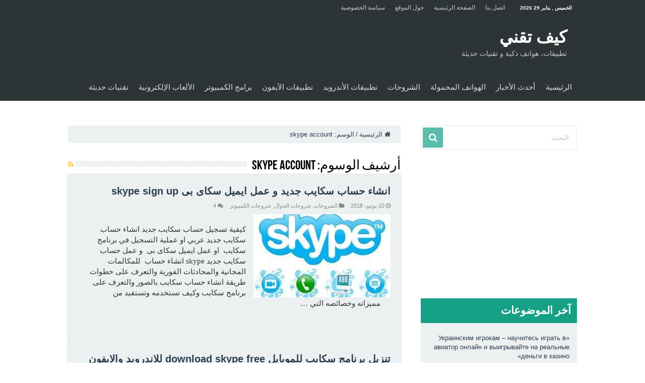

--- FILE ---
content_type: text/html; charset=UTF-8
request_url: https://www.howtechs.net/tag/skype-account/
body_size: 23549
content:
<!DOCTYPE html>
<html dir="rtl" lang="ar" prefix="og: http://ogp.me/ns# fb: http://ogp.me/ns/fb#" prefix="og: http://ogp.me/ns#">
<head>
<meta charset="UTF-8" />
<link rel="profile" href="https://gmpg.org/xfn/11" />
<link rel="pingback" href="https://www.howtechs.net/xmlrpc.php" />
<title>skype account - كيف تقني</title><style id="rocket-critical-css">.wp-block-media-text .wp-block-media-text__media{grid-area:media-text-media;margin:0}.wp-block-media-text .wp-block-media-text__content{word-break:break-word;grid-area:media-text-content;padding:0 8%}.wpp-thumbnail{display:inline;float:left;margin:0 5px 0 0;border:none}*{padding:0;margin:0;outline:none;list-style:none;border:0}*,*:before,*:after{-webkit-box-sizing:border-box;-moz-box-sizing:border-box;-ms-box-sizing:border-box;box-sizing:border-box}html{-ms-touch-action:manipulation;touch-action:manipulation}body{color:#333;font-family:Tahoma,Arial,Verdana,sans-serif;font-size:13px}h1,h2,h3,h4{font-weight:400}a{color:#444;text-decoration:none}.clear{clear:both}#theme-header:after,#main-nav:after{display:block;visibility:hidden;clear:both;height:0;content:" "}input{border:1px solid #ccc;background:#fff;font-size:inherit}input{padding:5px;outline:none}button{padding:4px;vertical-align:middle}input[type=text]{border-color:#f1f1f1;border-top-color:#ddd;border-left-color:#ddd;background-color:#f9f9f9;color:#515151;font:12px Tahoma;padding:8px;margin-bottom:7px;-webkit-border-radius:3px;-moz-border-radius:3px;border-radius:3px}a.more-link{width:auto;position:relative;background-color:#f88c00;color:#fff;padding:5px 12px;font:12px Tahoma;display:inline-block;line-height:22px;border:0;text-decoration:none;-webkit-border-radius:2px;-moz-border-radius:2px;border-radius:2px;-webkit-appearance:none!important;-moz-appearance:none!important;appearance:none!important}::-webkit-scrollbar-track{background:#fff;-webkit-box-shadow:inset 1px 1px 2px #e0e0e0;border:1px solid #d8d8d8}::-webkit-scrollbar-thumb{background:#f88c00;-webkit-box-shadow:inset 1px 1px 2px rgba(155,155,155,.4)}::-webkit-scrollbar-thumb:hover{-webkit-box-shadow:inset 1px 1px 10px rgba(0,0,0,.3)}::-webkit-scrollbar-thumb:active{background:#888;-webkit-box-shadow:inset 1px 1px 2px rgba(0,0,0,.3)}@media only screen and (-webkit-min-device-pixel-ratio:2),only screen and (min-device-pixel-ratio:2){#main-nav ul li.menu-item-home a{background-image:url(https://cdn03.howtechs.net/wp-content/themes/sahifa/images/home@2x.png)!important;background-size:30px 78px}}.wrapper-outer{position:relative}.background-cover{position:fixed;background-repeat:no-repeat;top:0;left:0;z-index:0;overflow:hidden;width:100%;height:100%;-webkit-background-size:cover;-moz-background-size:cover;-o-background-size:cover;background-size:cover}.container{width:1045px;margin:0 auto}#wrapper.wide-layout{background:#fff;position:relative}#wrapper.wide-layout .header-content,#wrapper.wide-layout .container{width:1010px}#wrapper.wide-layout #theme-header{margin-top:0}#wrapper.wide-layout #main-nav .main-menu{margin:0!important}#wrapper.wide-layout #main-content{margin-top:10px;background:0 0}#theme-header{background:#fff;margin:20px auto 25px;border-top:3px solid #f88c00;position:relative}.top-nav{background:#fbfbfb;border-bottom:1px solid #ececec;height:31px}.top-nav ul{float:left}.top-nav ul li{position:relative;display:inline-block;float:left;font-size:12px}.top-nav ul li a{display:inline-block;height:30px;line-height:30px;color:#838383;padding:0 10px}.today-date{float:left;padding:0 10px;font-size:10px;color:#666;margin:10px 10px 0 0;font-weight:700;text-transform:uppercase;border:1px solid #ccc;border-width:0 1px 0 0}.search-block{height:30px;overflow:hidden;float:right;margin-left:5px;position:relative}.search-block:after{content:" ";display:block;width:0;height:0;position:absolute;top:10px;z-index:2;right:30px;border:4px solid transparent;border-right-color:#f88c00}.search-block #s-header{background:#fff;float:right;font:11px tahoma;padding:9px 12px 8px;width:90px;color:#c5c5c5;border:0;border:1px solid #ececec;border-width:0 0 0 1px;-webkit-border-radius:0;-moz-border-radius:0;border-radius:0}.search-block .search-button{background:#f88c00;float:right;height:30px;width:30px;display:block;border:0;box-shadow:none!important;padding:0;-webkit-border-radius:0;-moz-border-radius:0;border-radius:0}.search-block button.search-button i:before{font-size:18px;color:#fff}.header-content{padding:20px 15px;margin:0 auto}.logo{float:left}.logo h1{font:700 32pt arial}.logo span{font-weight:400;font-size:14px;display:block;clear:both}#main-nav{margin:0 auto;background:#2d2d2d;box-shadow:inset -1px -5px 0 -1px #393939;min-height:52px;border-bottom:5px solid #f88c00}#main-nav .container{position:relative}#main-nav .main-menu{margin-left:10px}#main-nav ul li{font-size:13px;position:relative;display:inline-block;float:left;border:1px solid #222;border-width:0 0 0 1px;height:42px}#main-nav ul li:first-child,#main-nav ul li:first-child a{border:0}#main-nav ul li:last-child a{border-right-width:0}#main-nav ul li a{display:inline-block;height:42px;position:relative;line-height:47px;color:#ddd;padding:0 10px;border:1px solid #383838;border-width:0 0 0 1px}#main-nav ul li.menu-item-home a{background-image:url(https://cdn03.howtechs.net/wp-content/themes/sahifa/images/home.png)!important;background-repeat:no-repeat!important;background-position:center -44px;text-indent:-9999px;width:52px}#main-nav ul li.menu-item-home:after{display:none}#main-content{background:#fff;margin:20px auto 25px;position:relative;padding:24px 0;-webkit-transform:none}#main-content:after{display:block;visibility:hidden;clear:both;height:0;content:"."}.content{float:left;width:660px}#crumbs{margin-bottom:10px;clear:both;padding-bottom:5px;border-bottom:1px solid #eee}#crumbs span.delimiter{padding:0 3px}h2.post-box-title{font-size:20px;line-height:26px}.stripe-line{background:url(https://cdn02.howtechs.net/wp-content/themes/sahifa/images/stripe.png);height:12px;overflow:hidden;margin-top:5px}.archive-box .entry p{line-height:21px;margin-bottom:12px}.archive-box .entry a.more-link{margin-top:0}#sidebar .widget-container,.post-listing{background:#fff;border-bottom:4px solid #f88c00;-webkit-box-shadow:0 0 3px #cacaca;-moz-box-shadow:0 0 3px #cacaca;box-shadow:0 0 3px #cacaca}p.post-meta{color:#888;margin:7px 0;font-size:85%}p.post-meta a{color:#888}span.tie-date i:before,.post-meta i:before{margin-right:3px}a.more-link{color:#fff!important;float:left;margin-top:4px;padding-top:2px;padding-bottom:2px}.page-head{padding:3px 0;overflow:hidden}.page-head .stripe-line{margin-top:7px}.page-title{float:left;margin-right:10px;font-size:26px;font-family:Tahoma,arial,Georgia,serif;color:#000}a.rss-cat-icon{float:right;font-size:14px;margin:6px 0 0 4px;display:block;color:#f8bc2e}p.post-meta span{display:inline-block;margin-right:10px}.item-list{border-bottom:1px solid #f2f2f2;padding:20px 20px 25px;clear:both}.item-list p.post-meta{margin:10px 0}.post-thumbnail{margin-right:15px;position:relative;line-height:0}.post-thumbnail a{display:block!important;background:#000;font-size:0}.post-thumbnail img{height:auto;max-width:100%;width:100%}.post-thumbnail img.attachment-tie-small{max-width:100px}.overlay-icon:before{content:'\f15c';color:#fff;display:block;position:absolute;top:50%;left:50%;border:3px solid #fff;border-radius:100%;width:40px;height:40px;text-align:center;font-size:18px;line-height:35px;margin:-20px 0 0 -20px;opacity:0;-webkit-backface-visibility:hidden;-webkit-transform:scale(0);-moz-transform:scale(0);-ms-transform:scale(0);-o-transform:scale(0);transform:scale(0)}.item-list .post-thumbnail{float:left;margin-bottom:0}.entry{word-wrap:break-word;line-height:22px}.entry p{margin-bottom:20px}#sidebar{float:right;width:310px}.theiaStickySidebar:after{content:"";display:table;clear:both}.widget{clear:both;margin-bottom:25px}.widget-top{padding:5px 0}.widget-top h4{float:left;margin-right:10px;font-size:20px;font-family:Tahoma,arial,Georgia,serif}.widget-container{padding:10px;clear:both}.widget-container h3{font-size:inherit}.widget-container li{padding:0 0 5px;line-height:18px;overflow:hidden}.widget-container li span.tie-date{color:#aaa;margin:4px 0 0;font-size:80%;display:inline-block}.widget-container .post-thumbnail{float:left;margin-right:10px}.text-html-box{margin-bottom:20px}.categort-posts .widget-container li:last-child{border-bottom:0}.categort-posts .widget-container li{padding:6px 0;border-bottom:1px solid #f2f2f2}.search-block-large{overflow:hidden;position:relative;width:310px;max-width:100%;margin:10px auto}.search-block-large.widget{margin-bottom:25px}.search-block-large #s{background:#fff;font:14px tahoma;padding:9px 12px 8px;width:100%;color:#c5c5c5;margin-bottom:0;border:1px solid #e8e8e8;-webkit-border-radius:0;-moz-border-radius:0;border-radius:0}.search-block-large .search-button{position:absolute;top:1px;right:1px;opacity:.7;background:#f88c00;height:34px;width:34px;display:block;border:0;box-shadow:none!important;padding:0;-webkit-border-radius:0;-moz-border-radius:0;border-radius:0}.search-block-large button.search-button i:before{font-size:18px;color:#fff}.social-icons{text-align:center}.social-icons a{margin:2px;position:relative;text-shadow:none;display:inline-block}img{max-width:100%;height:auto;vertical-align:middle}#theme-footer{position:relative;color:#ddd;background:#333;padding:20px 0;border-top:8px solid #ff8500;margin-top:20px;-webkit-box-shadow:0 -5px 0 rgba(0,0,0,.1);-moz-box-shadow:0 -8px 0 rgba(0,0,0,.1);box-shadow:0 -8px 0 rgba(0,0,0,.1)}#footer-widget-area{width:1045px;margin:0 auto}#slide-out{background:#222;position:absolute;display:block;left:0;top:0;z-index:1;height:100%;width:80%;color:#ddd;-webkit-transform:translate3d(-101%,0,0);-moz-transform:translate3d(-100%,0,0);-ms-transform:translate3d(-100%,0,0);-o-transform:translate3d(-100%,0,0);transform:translate3d(-100%,0,0);-webkit-backface-visibility:hidden;-moz-backface-visibility:hidden;-ms-backface-visibility:hidden;-o-backface-visibility:hidden;backface-visibility:hidden}.search-mobile{margin:15px 10px;height:30px;overflow:hidden;background:#fcfcfc;border:1px solid #ddd;border-top-color:#d1d1d1;border-left-color:#d1d1d1;overflow:hidden;position:relative;-webkit-border-radius:20px;-moz-border-radius:20px;border-radius:20px;-webkit-box-shadow:inset 0 2px 5px #eee;-moz-box-shadow:inset 0 2px 5px #eee;box-shadow:inset 0 2px 5px #eee}.search-mobile #s-mobile{background:0 0;float:right;margin:0;padding:7px 12px;width:100%;color:#444;border:0}.search-mobile button.search-button{background:0 0;position:absolute;top:0;right:0;height:28px;padding:0;width:40px;font-size:18px;color:#666}#slide-out .social-icons{margin-bottom:15px}#slide-out .social-icons a{color:#ccc;font-size:16px;padding:0 4px}#mobile-menu{border-top:1px solid #2d2d2d;display:none}#slide-out-open{display:none;margin:0;position:absolute;top:33px;left:5px;opacity:1;height:33px;width:40px;z-index:505}#slide-out-open span{left:6px}#slide-out-open span,#slide-out-open span:after,#slide-out-open span:before{top:5px;position:absolute;content:' ';display:block;height:3px;width:28px;background:#333;-webkit-border-radius:10px;-moz-border-radius:10px;border-radius:10px}#slide-out-open span:before{top:8px}#slide-out-open span:after{top:16px}@media only screen and (max-width:1045px){#footer-widget-area{width:98%!important}#wrapper.wide-layout .header-content,#wrapper.wide-layout .container{width:99%}.content{width:66.5%}#sidebar{width:32%}}@media only screen and (max-width:990px){.logo{float:none!important;text-align:center;margin:0!important;clear:both}.content,#sidebar{width:100%;float:none}}@media only screen and (max-width:900px){.top-nav,#main-nav{display:none}#slide-out-open{display:block}#wrapper{background-color:#fff;width:100%!important}#wrapper #theme-header{margin-top:0;width:100%!important;-webkit-box-shadow:0 0 3px #cacaca!important;-moz-box-shadow:0 0 3px #cacaca!important;box-shadow:0 0 3px #cacaca!important}#wrapper #main-content{width:99%!important;padding:0!important;-webkit-box-shadow:none!important;-moz-box-shadow:none!important;box-shadow:none!important}#wrapper #main-content{margin-top:10px}.header-content{padding-right:0;padding-left:0}}@media only screen and (max-width:500px){.item-list .post-thumbnail{float:none;width:100%;margin-right:0;margin-left:0;margin-bottom:10px}}@media only screen and (max-width:350px){.logo{text-align:right;padding-right:20px}#main-content{padding-top:0}.overlay-icon:before{border-width:2px;width:30px;height:30px;font-size:14px;line-height:26px;margin:-15px 0 0 -15px}}body{font-family:Tahoma,arial}.logo,.top-nav ul,.top-nav ul li,#main-nav ul li,a.more-link,.item-list .post-thumbnail{float:right}.search-block .search-button{float:left}.search-block #s-header{float:left;border-width:0 1px 0 0}#main-nav .main-menu{margin-right:10px;margin-left:0}#main-nav ul li,#main-nav ul li a{border-width:0 1px 0 0}#main-nav ul li:last-child a{border-left-width:0;border-right-width:1px}.search-block{float:left;margin-left:0;margin-right:5px}.search-block:after{left:30px;right:auto;border-right-color:transparent!important;border-left-color:#f88c00}.today-date{float:right;margin:10px 0 0 10px;border-width:0 0 0 1px}p.post-meta span{margin-left:10px;margin-right:0}span.tie-date i:before,.post-meta i:before{margin-left:3px;margin-right:0}.post-thumbnail{margin-right:0;margin-left:15px}.widget-container .post-thumbnail,.widget-top h4{float:right;margin-right:0;margin-left:10px}.search-block-large .search-button{right:auto;left:1px}.page-title{float:right;margin-left:10px;margin-right:0}a.rss-cat-icon{float:left;margin-right:4px;margin-left:0}#slide-out{right:0;left:auto;-webkit-transform:translate3d(100%,0,0);-moz-transform:translate3d(100%,0,0);-ms-transform:translate3d(100%,0,0);-o-transform:translate3d(100%,0,0);transform:translate3d(100%,0,0)}.search-mobile #s-mobile{float:left}.search-mobile button.search-button{right:auto;left:0}#slide-out-open{right:5px;left:auto}@media only screen and (max-width:350px){.logo{text-align:left;padding-left:20px;padding-right:0}.overlay-icon:before{margin:-15px -15px 0}}#slide-out{display:none}.overlay-icon,#slide-out{display:none}#main-content,#theme-header,#sidebar .widget-container,.post-listing{border:1px solid #ddd}.post-thumbnail a,.post-thumbnail{min-width:100px}.overlay-icon,#slide-out{display:none}.widget-container li{position:relative;overflow:hidden}</style><script src="/cdn-cgi/scripts/7d0fa10a/cloudflare-static/rocket-loader.min.js" data-cf-settings="129608ee8b509baae1fb6557-|49"></script><link rel="preload" href="https://cdn.howtechs.net/wp-content/cache/min/1/0ad6b19f3cecb600127af90d4693bce7.css" data-rocket-async="style" as="style" onload="this.onload=null;this.rel='stylesheet'" onerror="this.removeAttribute('data-rocket-async')"  media="all" data-minify="1" />
<meta name='robots' content='max-image-preview:large' />

<!-- This site is optimized with the Yoast SEO Premium plugin v5.2 - https://yoast.com/wordpress/plugins/seo/ -->
<meta name="robots" content="noindex,follow"/>
<link rel="canonical" href="https://www.howtechs.net/tag/skype-account/" />
<meta property="og:locale" content="ar_AR" />
<meta property="og:type" content="object" />
<meta property="og:title" content="skype account - كيف تقني" />
<meta property="og:url" content="https://www.howtechs.net/tag/skype-account/" />
<meta property="og:site_name" content="كيف تقني" />
<meta property="fb:app_id" content="1718515081767753" />
<meta property="og:image" content="https://www.howtech.net/wp-content/uploads/2018/01/descargadictos-discos.jpg" />
<meta property="og:image:secure_url" content="https://www.howtech.net/wp-content/uploads/2018/01/descargadictos-discos.jpg" />
<meta name="twitter:card" content="summary_large_image" />
<meta name="twitter:title" content="skype account - كيف تقني" />
<meta name="twitter:site" content="@howtechnet" />
<meta name="twitter:image" content="https://www.howtech.net/wp-content/uploads/2018/01/descargadictos-discos.jpg" />
<!-- / Yoast SEO Premium plugin. -->

<link rel="manifest" href="https://www.howtechs.net/pwa-manifest.json">
<link rel="apple-touch-screenshots-precomposed" sizes="512x512" href="https://cdn04.howtechs.net/wp-content/plugins/pwa-for-wp/images/logo-512x512.png">
<link rel="apple-touch-icon-precomposed" sizes="192x192" href="https://cdn02.howtechs.net/wp-content/uploads/2019/05/CAg4bmy2_400x400-1.jpg">
<link rel="amphtml" href="https://www.howtechs.net/tag/skype-account/amp/" /><meta name="generator" content="AMP for WP 1.0.77.51"/><link rel='dns-prefetch' href='//cdn.howtechs.net' />
<link rel='dns-prefetch' href='//cdn01.howtechs.net' />
<link rel='dns-prefetch' href='//cdn02.howtechs.net' />
<link rel='dns-prefetch' href='//cdn03.howtechs.net' />
<link rel='dns-prefetch' href='//cdn04.howtechs.net' />
<link rel='dns-prefetch' href='//pagead2.googlesyndication.com' />

<link href='https://cdn.howtechs.net' rel='preconnect' />
<link href='https://cdn01.howtechs.net' rel='preconnect' />
<link href='https://cdn02.howtechs.net' rel='preconnect' />
<link href='https://cdn03.howtechs.net' rel='preconnect' />
<link href='https://cdn04.howtechs.net' rel='preconnect' />
<link rel="alternate" type="application/rss+xml" title="كيف تقني &laquo; الخلاصة" href="https://www.howtechs.net/feed/" />
<link rel="alternate" type="application/rss+xml" title="كيف تقني &laquo; خلاصة التعليقات" href="https://www.howtechs.net/comments/feed/" />
<link rel="alternate" type="application/rss+xml" title="كيف تقني &laquo; skype account خلاصة الوسوم" href="https://www.howtechs.net/tag/skype-account/feed/" />
<style type="text/css">
img.wp-smiley,
img.emoji {
	display: inline !important;
	border: none !important;
	box-shadow: none !important;
	height: 1em !important;
	width: 1em !important;
	margin: 0 0.07em !important;
	vertical-align: -0.1em !important;
	background: none !important;
	padding: 0 !important;
}
</style>
	
<style id='global-styles-inline-css' type='text/css'>
body{--wp--preset--color--black: #000000;--wp--preset--color--cyan-bluish-gray: #abb8c3;--wp--preset--color--white: #ffffff;--wp--preset--color--pale-pink: #f78da7;--wp--preset--color--vivid-red: #cf2e2e;--wp--preset--color--luminous-vivid-orange: #ff6900;--wp--preset--color--luminous-vivid-amber: #fcb900;--wp--preset--color--light-green-cyan: #7bdcb5;--wp--preset--color--vivid-green-cyan: #00d084;--wp--preset--color--pale-cyan-blue: #8ed1fc;--wp--preset--color--vivid-cyan-blue: #0693e3;--wp--preset--color--vivid-purple: #9b51e0;--wp--preset--gradient--vivid-cyan-blue-to-vivid-purple: linear-gradient(135deg,rgba(6,147,227,1) 0%,rgb(155,81,224) 100%);--wp--preset--gradient--light-green-cyan-to-vivid-green-cyan: linear-gradient(135deg,rgb(122,220,180) 0%,rgb(0,208,130) 100%);--wp--preset--gradient--luminous-vivid-amber-to-luminous-vivid-orange: linear-gradient(135deg,rgba(252,185,0,1) 0%,rgba(255,105,0,1) 100%);--wp--preset--gradient--luminous-vivid-orange-to-vivid-red: linear-gradient(135deg,rgba(255,105,0,1) 0%,rgb(207,46,46) 100%);--wp--preset--gradient--very-light-gray-to-cyan-bluish-gray: linear-gradient(135deg,rgb(238,238,238) 0%,rgb(169,184,195) 100%);--wp--preset--gradient--cool-to-warm-spectrum: linear-gradient(135deg,rgb(74,234,220) 0%,rgb(151,120,209) 20%,rgb(207,42,186) 40%,rgb(238,44,130) 60%,rgb(251,105,98) 80%,rgb(254,248,76) 100%);--wp--preset--gradient--blush-light-purple: linear-gradient(135deg,rgb(255,206,236) 0%,rgb(152,150,240) 100%);--wp--preset--gradient--blush-bordeaux: linear-gradient(135deg,rgb(254,205,165) 0%,rgb(254,45,45) 50%,rgb(107,0,62) 100%);--wp--preset--gradient--luminous-dusk: linear-gradient(135deg,rgb(255,203,112) 0%,rgb(199,81,192) 50%,rgb(65,88,208) 100%);--wp--preset--gradient--pale-ocean: linear-gradient(135deg,rgb(255,245,203) 0%,rgb(182,227,212) 50%,rgb(51,167,181) 100%);--wp--preset--gradient--electric-grass: linear-gradient(135deg,rgb(202,248,128) 0%,rgb(113,206,126) 100%);--wp--preset--gradient--midnight: linear-gradient(135deg,rgb(2,3,129) 0%,rgb(40,116,252) 100%);--wp--preset--duotone--dark-grayscale: url('#wp-duotone-dark-grayscale');--wp--preset--duotone--grayscale: url('#wp-duotone-grayscale');--wp--preset--duotone--purple-yellow: url('#wp-duotone-purple-yellow');--wp--preset--duotone--blue-red: url('#wp-duotone-blue-red');--wp--preset--duotone--midnight: url('#wp-duotone-midnight');--wp--preset--duotone--magenta-yellow: url('#wp-duotone-magenta-yellow');--wp--preset--duotone--purple-green: url('#wp-duotone-purple-green');--wp--preset--duotone--blue-orange: url('#wp-duotone-blue-orange');--wp--preset--font-size--small: 13px;--wp--preset--font-size--medium: 20px;--wp--preset--font-size--large: 36px;--wp--preset--font-size--x-large: 42px;}.has-black-color{color: var(--wp--preset--color--black) !important;}.has-cyan-bluish-gray-color{color: var(--wp--preset--color--cyan-bluish-gray) !important;}.has-white-color{color: var(--wp--preset--color--white) !important;}.has-pale-pink-color{color: var(--wp--preset--color--pale-pink) !important;}.has-vivid-red-color{color: var(--wp--preset--color--vivid-red) !important;}.has-luminous-vivid-orange-color{color: var(--wp--preset--color--luminous-vivid-orange) !important;}.has-luminous-vivid-amber-color{color: var(--wp--preset--color--luminous-vivid-amber) !important;}.has-light-green-cyan-color{color: var(--wp--preset--color--light-green-cyan) !important;}.has-vivid-green-cyan-color{color: var(--wp--preset--color--vivid-green-cyan) !important;}.has-pale-cyan-blue-color{color: var(--wp--preset--color--pale-cyan-blue) !important;}.has-vivid-cyan-blue-color{color: var(--wp--preset--color--vivid-cyan-blue) !important;}.has-vivid-purple-color{color: var(--wp--preset--color--vivid-purple) !important;}.has-black-background-color{background-color: var(--wp--preset--color--black) !important;}.has-cyan-bluish-gray-background-color{background-color: var(--wp--preset--color--cyan-bluish-gray) !important;}.has-white-background-color{background-color: var(--wp--preset--color--white) !important;}.has-pale-pink-background-color{background-color: var(--wp--preset--color--pale-pink) !important;}.has-vivid-red-background-color{background-color: var(--wp--preset--color--vivid-red) !important;}.has-luminous-vivid-orange-background-color{background-color: var(--wp--preset--color--luminous-vivid-orange) !important;}.has-luminous-vivid-amber-background-color{background-color: var(--wp--preset--color--luminous-vivid-amber) !important;}.has-light-green-cyan-background-color{background-color: var(--wp--preset--color--light-green-cyan) !important;}.has-vivid-green-cyan-background-color{background-color: var(--wp--preset--color--vivid-green-cyan) !important;}.has-pale-cyan-blue-background-color{background-color: var(--wp--preset--color--pale-cyan-blue) !important;}.has-vivid-cyan-blue-background-color{background-color: var(--wp--preset--color--vivid-cyan-blue) !important;}.has-vivid-purple-background-color{background-color: var(--wp--preset--color--vivid-purple) !important;}.has-black-border-color{border-color: var(--wp--preset--color--black) !important;}.has-cyan-bluish-gray-border-color{border-color: var(--wp--preset--color--cyan-bluish-gray) !important;}.has-white-border-color{border-color: var(--wp--preset--color--white) !important;}.has-pale-pink-border-color{border-color: var(--wp--preset--color--pale-pink) !important;}.has-vivid-red-border-color{border-color: var(--wp--preset--color--vivid-red) !important;}.has-luminous-vivid-orange-border-color{border-color: var(--wp--preset--color--luminous-vivid-orange) !important;}.has-luminous-vivid-amber-border-color{border-color: var(--wp--preset--color--luminous-vivid-amber) !important;}.has-light-green-cyan-border-color{border-color: var(--wp--preset--color--light-green-cyan) !important;}.has-vivid-green-cyan-border-color{border-color: var(--wp--preset--color--vivid-green-cyan) !important;}.has-pale-cyan-blue-border-color{border-color: var(--wp--preset--color--pale-cyan-blue) !important;}.has-vivid-cyan-blue-border-color{border-color: var(--wp--preset--color--vivid-cyan-blue) !important;}.has-vivid-purple-border-color{border-color: var(--wp--preset--color--vivid-purple) !important;}.has-vivid-cyan-blue-to-vivid-purple-gradient-background{background: var(--wp--preset--gradient--vivid-cyan-blue-to-vivid-purple) !important;}.has-light-green-cyan-to-vivid-green-cyan-gradient-background{background: var(--wp--preset--gradient--light-green-cyan-to-vivid-green-cyan) !important;}.has-luminous-vivid-amber-to-luminous-vivid-orange-gradient-background{background: var(--wp--preset--gradient--luminous-vivid-amber-to-luminous-vivid-orange) !important;}.has-luminous-vivid-orange-to-vivid-red-gradient-background{background: var(--wp--preset--gradient--luminous-vivid-orange-to-vivid-red) !important;}.has-very-light-gray-to-cyan-bluish-gray-gradient-background{background: var(--wp--preset--gradient--very-light-gray-to-cyan-bluish-gray) !important;}.has-cool-to-warm-spectrum-gradient-background{background: var(--wp--preset--gradient--cool-to-warm-spectrum) !important;}.has-blush-light-purple-gradient-background{background: var(--wp--preset--gradient--blush-light-purple) !important;}.has-blush-bordeaux-gradient-background{background: var(--wp--preset--gradient--blush-bordeaux) !important;}.has-luminous-dusk-gradient-background{background: var(--wp--preset--gradient--luminous-dusk) !important;}.has-pale-ocean-gradient-background{background: var(--wp--preset--gradient--pale-ocean) !important;}.has-electric-grass-gradient-background{background: var(--wp--preset--gradient--electric-grass) !important;}.has-midnight-gradient-background{background: var(--wp--preset--gradient--midnight) !important;}.has-small-font-size{font-size: var(--wp--preset--font-size--small) !important;}.has-medium-font-size{font-size: var(--wp--preset--font-size--medium) !important;}.has-large-font-size{font-size: var(--wp--preset--font-size--large) !important;}.has-x-large-font-size{font-size: var(--wp--preset--font-size--x-large) !important;}
</style>









<style id='rocket-lazyload-inline-css' type='text/css'>
.rll-youtube-player{position:relative;padding-bottom:56.23%;height:0;overflow:hidden;max-width:100%;}.rll-youtube-player:focus-within{outline: 2px solid currentColor;outline-offset: 5px;}.rll-youtube-player iframe{position:absolute;top:0;left:0;width:100%;height:100%;z-index:100;background:0 0}.rll-youtube-player img{bottom:0;display:block;left:0;margin:auto;max-width:100%;width:100%;position:absolute;right:0;top:0;border:none;height:auto;-webkit-transition:.4s all;-moz-transition:.4s all;transition:.4s all}.rll-youtube-player img:hover{-webkit-filter:brightness(75%)}.rll-youtube-player .play{height:100%;width:100%;left:0;top:0;position:absolute;background:url(https://cdn03.howtechs.net/wp-content/plugins/wp-rocket/assets/img/youtube.png) no-repeat center;background-color: transparent !important;cursor:pointer;border:none;}
</style>



<script type='application/json' id='wpp-json'>
{"sampling_active":0,"sampling_rate":100,"ajax_url":"https:\/\/www.howtechs.net\/wp-json\/wordpress-popular-posts\/v1\/popular-posts","api_url":"https:\/\/www.howtechs.net\/wp-json\/wordpress-popular-posts","ID":0,"token":"4e87faa485","lang":0,"debug":0}
</script>

<link rel="https://api.w.org/" href="https://www.howtechs.net/wp-json/" /><link rel="alternate" type="application/json" href="https://www.howtechs.net/wp-json/wp/v2/tags/403" /><link rel="EditURI" type="application/rsd+xml" title="RSD" href="https://www.howtechs.net/xmlrpc.php?rsd" />
<link rel="wlwmanifest" type="application/wlwmanifest+xml" href="https://www.howtechs.net/wp-includes/wlwmanifest.xml" /> 
<meta name="generator" content="WordPress 6.0.11" />
<meta name="generator" content="Site Kit by Google 1.84.0" /><style type="text/css">div#toc_container {width: 100%;}</style>

<style type="text/css" media="screen">

</style>
<script type="129608ee8b509baae1fb6557-text/javascript">
	window._wp_rp_static_base_url = 'https://wprp.zemanta.com/static/';
	window._wp_rp_wp_ajax_url = "https://www.howtechs.net/wp-admin/admin-ajax.php";
	window._wp_rp_plugin_version = '3.6.4';
	window._wp_rp_post_id = '2249';
	window._wp_rp_num_rel_posts = '4';
	window._wp_rp_thumbnails = true;
	window._wp_rp_post_title = '%D8%A7%D9%86%D8%B4%D8%A7%D8%A1+%D8%AD%D8%B3%D8%A7%D8%A8+%D8%B3%D9%83%D8%A7%D9%8A%D8%A8+%D8%AC%D8%AF%D9%8A%D8%AF+%D9%88+%D8%B9%D9%85%D9%84+%D8%A7%D9%8A%D9%85%D9%8A%D9%84+%D8%B3%D9%83%D8%A7%D9%89+%D8%A8%D9%89++skype+sign+up';
	window._wp_rp_post_tags = ['%3F%3F%3F%3F%3F%3F', '%3F%3F%3F%3F%3F%3F%3F+%3F%3F%3F%3F%3F%3F%3F', 'skype+account', 'skype', '%3F%3F%3F%3F%3F+%3F%3F%3F%3F', '%3F%3F%3F%3F%3F%3F+%3F%3F%3F%3F%3F%3F%3F%3F', '%3F%3F%3F%3F%3F%3F%3F%3F', '%3F%3F%3F%3F%3F%3F+%3F%3F%3F%3F%3F%3F', 'center', 'h2', 'skype', 'span', 'sign', 'a'];
	window._wp_rp_promoted_content = true;
</script>

<style type="text/css">
</style>
            <style id="wpp-loading-animation-styles">@-webkit-keyframes bgslide{from{background-position-x:0}to{background-position-x:-200%}}@keyframes bgslide{from{background-position-x:0}to{background-position-x:-200%}}.wpp-widget-placeholder,.wpp-widget-block-placeholder{margin:0 auto;width:60px;height:3px;background:#dd3737;background:linear-gradient(90deg,#dd3737 0%,#571313 10%,#dd3737 100%);background-size:200% auto;border-radius:3px;-webkit-animation:bgslide 1s infinite linear;animation:bgslide 1s infinite linear}</style>
            <link rel="shortcut icon" href="https://www.howtechs.net/wp-content/themes/sahifa/favicon.ico" title="Favicon" />
<!--[if IE]>
<script type="text/javascript">jQuery(document).ready(function (){ jQuery(".menu-item").has("ul").children("a").attr("aria-haspopup", "true");});</script>
<![endif]-->
<!--[if lt IE 9]>
<script src="https://www.howtechs.net/wp-content/themes/sahifa/js/html5.js"></script>
<script src="https://www.howtechs.net/wp-content/themes/sahifa/js/selectivizr-min.js"></script>
<![endif]-->
<!--[if IE 9]>
<link rel="stylesheet" type="text/css" media="all" href="https://www.howtechs.net/wp-content/themes/sahifa/css/ie9.css" />
<![endif]-->
<!--[if IE 8]>
<link rel="stylesheet" type="text/css" media="all" href="https://www.howtechs.net/wp-content/themes/sahifa/css/ie8.css" />
<![endif]-->
<!--[if IE 7]>
<link rel="stylesheet" type="text/css" media="all" href="https://www.howtechs.net/wp-content/themes/sahifa/css/ie7.css" />
<![endif]-->


<meta name="viewport" content="width=device-width, initial-scale=1.0" />

<script async src="//pagead2.googlesyndication.com/pagead/js/adsbygoogle.js" type="129608ee8b509baae1fb6557-text/javascript"></script>
<script type="129608ee8b509baae1fb6557-text/javascript">
     (adsbygoogle = window.adsbygoogle || []).push({
          google_ad_client: "ca-pub-4254952413841228",
          enable_page_level_ads: true
     });
</script>

<!-- Google Tag Manager -->
<script type="129608ee8b509baae1fb6557-text/javascript">(function(w,d,s,l,i){w[l]=w[l]||[];w[l].push({'gtm.start':
new Date().getTime(),event:'gtm.js'});var f=d.getElementsByTagName(s)[0],
j=d.createElement(s),dl=l!='dataLayer'?'&l='+l:'';j.async=true;j.src=
'https://www.googletagmanager.com/gtm.js?id='+i+dl;f.parentNode.insertBefore(j,f);
})(window,document,'script','dataLayer','GTM-W9PZ6HD');</script>
<!-- End Google Tag Manager -->

<meta name="p:domain_verify" content="495f19264391a694a84385dacf96eec6"/>

<style type="text/css" media="screen">

#main-nav,
.cat-box-content,
#sidebar .widget-container,
.post-listing,
#commentform {
	border-bottom-color: #803a80;
}

.search-block .search-button,
#topcontrol,
#main-nav ul li.current-menu-item a,
#main-nav ul li.current-menu-item a:hover,
#main-nav ul li.current_page_parent a,
#main-nav ul li.current_page_parent a:hover,
#main-nav ul li.current-menu-parent a,
#main-nav ul li.current-menu-parent a:hover,
#main-nav ul li.current-page-ancestor a,
#main-nav ul li.current-page-ancestor a:hover,
.pagination span.current,
.share-post span.share-text,
.flex-control-paging li a.flex-active,
.ei-slider-thumbs li.ei-slider-element,
.review-percentage .review-item span span,
.review-final-score,
.button,
a.button,
a.more-link,
#main-content input[type="submit"],
.form-submit #submit,
#login-form .login-button,
.widget-feedburner .feedburner-subscribe,
input[type="submit"],
#buddypress button,
#buddypress a.button,
#buddypress input[type=submit],
#buddypress input[type=reset],
#buddypress ul.button-nav li a,
#buddypress div.generic-button a,
#buddypress .comment-reply-link,
#buddypress div.item-list-tabs ul li a span,
#buddypress div.item-list-tabs ul li.selected a,
#buddypress div.item-list-tabs ul li.current a,
#buddypress #members-directory-form div.item-list-tabs ul li.selected span,
#members-list-options a.selected,
#groups-list-options a.selected,
body.dark-skin #buddypress div.item-list-tabs ul li a span,
body.dark-skin #buddypress div.item-list-tabs ul li.selected a,
body.dark-skin #buddypress div.item-list-tabs ul li.current a,
body.dark-skin #members-list-options a.selected,
body.dark-skin #groups-list-options a.selected,
.search-block-large .search-button,
#featured-posts .flex-next:hover,
#featured-posts .flex-prev:hover,
a.tie-cart span.shooping-count,
.woocommerce span.onsale,
.woocommerce-page span.onsale ,
.woocommerce .widget_price_filter .ui-slider .ui-slider-handle,
.woocommerce-page .widget_price_filter .ui-slider .ui-slider-handle,
#check-also-close,
a.post-slideshow-next,
a.post-slideshow-prev,
.widget_price_filter .ui-slider .ui-slider-handle,
.quantity .minus:hover,
.quantity .plus:hover,
.mejs-container .mejs-controls .mejs-time-rail .mejs-time-current,
#reading-position-indicator  {
	background-color:#803a80;
}

::-webkit-scrollbar-thumb{
	background-color:#803a80 !important;
}

#theme-footer,
#theme-header,
.top-nav ul li.current-menu-item:before,
#main-nav .menu-sub-content ,
#main-nav ul ul,
#check-also-box {
	border-top-color: #803a80;
}

.search-block:after {
	border-right-color:#803a80;
}

body.rtl .search-block:after {
	border-left-color:#803a80;
}

#main-nav ul > li.menu-item-has-children:hover > a:after,
#main-nav ul > li.mega-menu:hover > a:after {
	border-color:transparent transparent #803a80;
}

.widget.timeline-posts li a:hover,
.widget.timeline-posts li a:hover span.tie-date {
	color: #803a80;
}

.widget.timeline-posts li a:hover span.tie-date:before {
	background: #803a80;
	border-color: #803a80;
}

#order_review,
#order_review_heading {
	border-color: #803a80;
}


body{
					}
	
</style>

		
		
<!-- Google AdSense snippet added by Site Kit -->
<meta name="google-adsense-platform-account" content="ca-host-pub-2644536267352236">
<meta name="google-adsense-platform-domain" content="sitekit.withgoogle.com">
<!-- End Google AdSense snippet added by Site Kit -->


<script type="application/ld+json" class="saswp-schema-markup-output">
[{"@context":"https://schema.org"},

{"@context":"https://schema.org","@type":"CollectionPage","@id":"https://www.howtechs.net/tag/skype-account/#CollectionPage","headline":"skype account Category","description":"","url":"https://www.howtechs.net/tag/skype-account/","hasPart":[{"@type":"Article","headline":"انشاء حساب سكايب جديد و عمل ايميل سكاى بى  skype sign up","url":"https://www.howtechs.net/create-new-skype-account/","datePublished":"2018-06-10T01:30:05+03:00","dateModified":"2018-11-23T20:41:52+03:00","mainEntityOfPage":"https://www.howtechs.net/create-new-skype-account/","author":{"@type":"Person","name":"عبير محمد","description":"","url":"https://www.howtechs.net/author/abeer/","sameAs":["https://www.howtech.net/"],"image":{"@type":"ImageObject","url":"https://secure.gravatar.com/avatar/5dd10db7ce9107a19620ac9641dde4ea?s=96&d=mm&r=g","height":96,"width":96}},"publisher":{"@type":"Organization","name":"كيف تقني","url":"https://www.howtechs.net"},"image":[{"@type":"ImageObject","@id":"https://www.howtechs.net/create-new-skype-account/#primaryimage","url":"https://www.howtechs.net/wp-content/uploads/2016/10/download-1200x816.jpg","width":"1200","height":"816"},{"@type":"ImageObject","url":"https://www.howtechs.net/wp-content/uploads/2016/10/download-1200x900.jpg","width":"1200","height":"900"},{"@type":"ImageObject","url":"https://www.howtechs.net/wp-content/uploads/2016/10/download-1200x675.jpg","width":"1200","height":"675"},{"@type":"ImageObject","url":"https://www.howtechs.net/wp-content/uploads/2016/10/موك.png","width":722,"height":519},{"@type":"ImageObject","url":"https://www.howtechs.net/wp-content/uploads/2016/10/hp.png","width":722,"height":622},{"@type":"ImageObject","url":"https://www.howtechs.net/wp-content/uploads/2016/10/b.png","width":718,"height":622},{"@type":"ImageObject","url":"https://www.howtechs.net/wp-content/uploads/2016/10/ytf.png","width":722,"height":622},{"@type":"ImageObject","url":"https://www.howtechs.net/wp-content/uploads/2016/10/fv.png","width":722,"height":519}]},{"@type":"Article","headline":"تنزيل برنامج سكايب للموبايل download skype free للاندرويد والايفون","url":"https://www.howtechs.net/download-skype-free-calls-android-iphone/","datePublished":"2017-07-01T07:00:37+03:00","dateModified":"2017-07-01T19:10:20+03:00","mainEntityOfPage":"https://www.howtechs.net/download-skype-free-calls-android-iphone/","author":{"@type":"Person","name":"عبير محمد","description":"","url":"https://www.howtechs.net/author/abeer/","sameAs":["https://www.howtech.net/"],"image":{"@type":"ImageObject","url":"https://secure.gravatar.com/avatar/5dd10db7ce9107a19620ac9641dde4ea?s=96&d=mm&r=g","height":96,"width":96}},"publisher":{"@type":"Organization","name":"كيف تقني","url":"https://www.howtechs.net"},"image":[{"@type":"ImageObject","@id":"https://www.howtechs.net/download-skype-free-calls-android-iphone/#primaryimage","url":"https://www.howtechs.net/wp-content/uploads/2016/10/skype-mobile-android-1200x894.jpg","width":"1200","height":"894"},{"@type":"ImageObject","url":"https://www.howtechs.net/wp-content/uploads/2016/10/skype-mobile-android-1200x900.jpg","width":"1200","height":"900"},{"@type":"ImageObject","url":"https://www.howtechs.net/wp-content/uploads/2016/10/skype-mobile-android-1200x675.jpg","width":"1200","height":"675"},{"@type":"ImageObject","url":"https://www.howtechs.net/wp-content/uploads/2016/10/Screenshot_٢٠١٦١٠٢٤-٢١٣٦٣٦.png","width":720,"height":1280},{"@type":"ImageObject","url":"https://www.howtechs.net/wp-content/uploads/2016/10/134.jpg","width":320,"height":569},{"@type":"ImageObject","url":"https://www.howtechs.net/wp-content/uploads/2016/10/38.jpg","width":320,"height":569},{"@type":"ImageObject","url":"https://www.howtechs.net/wp-content/uploads/2016/10/218.jpg","width":320,"height":569},{"@type":"ImageObject","url":"https://www.howtechs.net/wp-content/uploads/2016/10/Screenshot_٢٠١٦١٠١٦-٢١٠٧٥٧-1.png","width":720,"height":1280},{"@type":"ImageObject","url":"https://www.howtechs.net/wp-content/uploads/2016/10/Screenshot_٢٠١٦١٠٢٤-٢١٥٦٢٢.png","width":720,"height":1280},{"@type":"ImageObject","url":"https://www.howtechs.net/wp-content/uploads/2016/10/Screenshot_٢٠١٦١٠٢٤-٢١٥٥٠٢-576x1024.png","width":0,"height":0}]}]},

{"@context":"https://schema.org","@type":"BreadcrumbList","@id":"https://www.howtechs.net/tag/skype-account/#breadcrumb","itemListElement":[{"@type":"ListItem","position":1,"item":{"@id":"https://www.howtechs.net","name":"كيف تقني"}},{"@type":"ListItem","position":2,"item":{"@id":"https://www.howtechs.net/tag/skype-account/","name":"skype account"}}]},

{"@context":"https://schema.org","@type":"BlogPosting","@id":"https://www.howtechs.net/create-new-skype-account/#BlogPosting","url":"https://www.howtechs.net/create-new-skype-account/","inLanguage":"ar","mainEntityOfPage":"https://www.howtechs.net/create-new-skype-account/","headline":"انشاء حساب سكايب جديد و عمل ايميل سكاى بى  skype sign up","description":"موضوع عن خطوات التسجيل في سكايب انشاء حساب سكايب او عمل ايميل سكاى بى , بسهولة skype sign up skype انشاء حساب","articleBody":"كيفية تسجيل حساب سكايب جديد  انشاء حساب سكايب جديد عربي او عملية التسجيل في برنامج سكايب  او عمل ايميل سكاى بى  و عمل حساب سكايب جديد skype انشاء حساب  للمكالمات المجانية والمحادثات الفورية والتعرف على خطوات طريقة انشاء حساب سكايب بالصور والتعرف على برنامج سكايب وكيف تستخدمه وتستفيد من مميزاته وخصائصه التي تجعل الكثير يبحث عن طريقة التسجيل فيه او انشاء حساب سكايب skype sign up إذا كنت من محبي التواصل الاجتماعي اذاً حتمًا تريد انشاء حساب سكايب Skype عمل ايميل سكاى بى   لكي تتواصل مع أسرتك وأصدقائك أو حتى فريق عملك .    كل هذه الامور سنتحدث عنه في هذا الموضوع من موقع كيف تقني للحديث عن برنامج سكايب بي السكايب من أهم البرامج الحاسوبيّة المستخدمة على الإطلاق , ومن أكثرها إنتشاراً في عالمنا ، فمن خلال هذا البرنامج أصبح بمقدورك إجراء المكالمات مع الآخرين سواء المكالمات الصوتيّة أو مكالمات الفيديو ، وإضافة جهات الإتصال ولكن يشترط أن يكون لهم حساب على نفس البرنامج ، كما أنه يعطي جودة عالية في الإتّصال لا يعطيها أي برنامج آخر رغم توافر العديد من البرامج المشابهة له ، ولكنه تميّز بسهولة إستخدامه والتعامل معه ، وأصبح يحوي ملايين المستخدمين ، فهو يصل ملايين المستخدمين معاً في أي مكان تواجدوا فيه وفي أي زمن كان ، الآن سنذكر لكم خطوات فتح برنامج السكايب و انشاء حساب سكايب  .  &nbsp;  طريقة skype انشاء حساب skype sign up  ما هو برنامج سكايب ؟  برنامج سكاي بي Skype هو من اول واشهر برامج التواصل الاجتماعي التي لاقت اقبال كثيف على استخدامها لاجراء المكالمات الصوتية المجانية ومكالمات الفيديو والمحادثات الجماعية والتواصل بشكل فعال موفر للوقت ومقصر للمسافات بينك وبين اي شخص من اي مكان في العالم يستخدم برنامج سكايب الملايين من مستخدمين الانترنت كونه يعد الاقدم والاول في الفكرة التي يقوم عليها سكايب هو برنامج مميز يتيح لك أن تتحدث مع شخص بعينه أو أن تتحدث مع مجموعة كبيرة من الأشخاص دفعة واحدة، وذلك عن طريق الشات الكتابي الذي يوفره البرنامج أو عن طريق إجراء مكالمات صوتية أو مكالمات فيديو على مدار 24 ساعة باليوم و7 أيام بالأسبوع بسرية تامة وبسهولة منقطعة النظير ومجاناً ولكي تتمتع بالمميزارت التي يقدمها سكايب مثل اي برنامج عليك تسجيل الدخول وانشاء حساب سكايب جديد وفي هذا الموضوع سوف نشرح لك كيف يمكنك إنشاء حساب سكايب جديد خطوة بخطوة.  تحميل برنامج سكايب للكمبيوتر  بعد قرارك باستخدام برنامج سكايب للاتصال والتواصل مع اصدقاءك واقاربك من اي مكان في العالم من خلال المكالمات الصوتية او مكالمة الفيديو او المحادثات النصية الجماعية المجانية والغير محدودة بكم او فترة زمنية و امكانية تبادل الملفات والصور والروابط عليك تحميل برنامج سكايب سواء على الهاتف المحمول على اي نظام تشغيل فهو يدعم جميع انواع الاجهزة وانظمة التشغيل ستجده للاندرويد و الايفون ويمكنك تحميل برنامج سكايب للكمبيوتر ايضا اليك هنا رابط تحميل برنامج سكايب للكمبيوتر مع شرح خطوات تثبيت برنامج سكايب على الويندوز بالصور : تحميل برنامج سكايب للكمبيوتر  تحميل برنامج سكايب للكمبيوتر  تحميل برنامج سكايب للاندرويد و الايفون  برنامج سكايب هو أحد أشهر برامج الاتصال عبر الإنترنت، وأوسعها انتشاراً وأسهلها استخداماً في نفس الوقت، بالإضافة إلى تعدد اختياراته وإتاحة الاتصال بين حاسب وآخر وبين هاتف وحاسب أو العكس وكذلك بين الهواتف حيث يمكنك من اجراء مكالمة صوتية او فيديو مع اكثر من صديق على السكايب وامكانية تبادل الملفات والصور والروابط كل هذا يسهل عملية التوصل بين الاشخاص من الاصدقاء والاهل و زملاء العمل ايضا ويوفر الوقت ويقصر المسافات بشكل مجاني تمام , بعد اضافة العديد من التحسينات  و الاضافات اصبح من الضروري تحميله و انشاء حساب سكايب جميل و مريح  تحميل السكايب للجوال  خطوات انشاء حساب سكايب جديد بالصور  Skype Sign up  الخطوة الاولى بعد تحميل البرنامج  على جهاز الكمبيوتر وتثبيته على الويندوز واختيار لغة البرنامج التي ترغب بها بامكانك اختيار اللغة العربية بعد ذلك سوف يظهر لك على الشاشة كما في الصورة و مثل اي برنامج تواصل اجتماعي يسألك عند استخدام السكايب اول مرة عن تسجيل الدخول ان كنت تمتلك حساب سابق او التسجيل في برنامج السكايب وانشاء حساب سكايب جديد لاول مرة من خلال اكثر من خيار هنا بامكانك التسجيل في سكايب من خلال ادخال عنوان البريد الالكتروني او رقم الهاتف او تستطيع ربطه بحساب فيس بوك والتسجيل في البرنامج من خلاله بكل سهولة من اجل عمل ايميل سكاى بى skype انشاء حساب  تعرف من هنا على طريقة انشاء حساب فيس بوك جديد بالصور من موقع كيف تقني انشاء حساب فيس بوك جديد بالعربي    التسجيل في سكايب  الخطوة الثانية عند ادخالك لرقم الهاتف انتبه ان يكون مستخدم وتاكد من الرقم لانه سيتم ارسال رسالة تحقق من شخصك بمجرد ادخال الرقم تحتوي على رمز التحقق الذي يطلبه منك البرنامج بادخاله لزيادة الامان في حسابك وحمايته ايضا في حال قمت بتسجيل حساب سكايب من خلال كتابة عنوانالبريد الايكتروني  او الايميل الخاص بك  سواء كان ايميل هوتميل اوت لوك او ايميل جيميل او ايميل ياهو سيقوم البرنامج بارسال رسالة او ايميل الى البريد الذي ادخلت عنوانه تحتوي الرسالة على رمز التحقق ورابط تاكيد حسابك   اجراءات التحقق لانشاء حساب سكايب  تعرف من هنا على طريقة انشاء ايميل هوتميل : انشاء حساب هوتميل جديد   موضوع عن خطوات انشاء ايميل من جوجل وانشاء حساب جيميل : انشاء حساب جيميل جديد  موضوع عن طريقة انشاء ايميل ياهو بالصور : انشاء ايميل ياهو جديد  &nbsp;   انشاء حساب سكايب جديد - التسجيل بالايميل  انتبه / عليك التاكد ان عنوان البريد الالكتروني الذي قمت بادخاله لم يستخدم مسبقا لاي حساب على برنامج السكايب  &nbsp;  الخطوة الثالثة  استكمالا لاجراءات انشاء حساب سكايب جديد او عمل ايميل سكاى بى  عليك اختيار اسم الحساب الذي سوف يتم استخدامه في ارسال الرسائل و المحادثات والتواصل مع الاصدقاء تاكد ان الاسم لم يتم استخدامه مسبقا على برنامج السكايب كي يقوم البرنامج بقبوله واسخدامه اما ان كان مستخدم من قبل يظهر لك تنبيه بانه الاسم مستخدم من قبل على السكايب عليك اختيار اسم اخر وتغييره   ادخل الاسم الاول والثاني اسم حساب السكايب  &nbsp;  الخطوة الرابعة الان اصبحت تمتلك حساب جديد على برنامج التواصل الفوري السكايب يطرح عليك البرنامج بعض الامور والخيارات بمجرد دخولك للبرنامج بحسابك الجديد مثل بعض الاعدادات التي يعرضها وعملية الفحص للاتصال والصوت والفيديو والصورة التي يقوم بها بامكانك تخطي كل هذه الاجراءات والبدء باستخدام الحساب واضافة الاصدقاء من خلال ادخال اسم المستخدم الخاص بحسابهم على برنامج السكايب وانتظار قبولهم لطلب الصداقة للتمكن من ارسال وتبادل الرسائل واجراء المكالمات الصوتية والفيديو     اعدادات Skype","keywords":"skype, skype account, الشبكات الإجتماعية, انشاء حساب, سكايب جديد, سكايب عربي, شروحات, ","datePublished":"2018-06-10T01:30:05+03:00","dateModified":"2018-11-23T20:41:52+03:00","author":{"@type":"Person","name":"عبير محمد","description":"","url":"https://www.howtechs.net/author/abeer/","sameAs":["https://www.howtech.net/"],"image":{"@type":"ImageObject","url":"https://secure.gravatar.com/avatar/5dd10db7ce9107a19620ac9641dde4ea?s=96&d=mm&r=g","height":96,"width":96}},"editor":{"@type":"Person","name":"عبير محمد","description":"","url":"https://www.howtechs.net/author/abeer/","sameAs":["https://www.howtech.net/"],"image":{"@type":"ImageObject","url":"https://secure.gravatar.com/avatar/5dd10db7ce9107a19620ac9641dde4ea?s=96&d=mm&r=g","height":96,"width":96}},"publisher":{"@type":"Organization","name":"كيف تقني","url":"https://www.howtechs.net"},"comment":[{"@type":"Comment","id":"https://www.howtechs.net/create-new-skype-account/comment-1714","dateCreated":"2018-08-21T04:22:07+03:00","description":"تمام اتمام","upvoteCount":0,"downvoteCount":0,"author":{"@type":"Person","name":"cmcm mohamed","url":""}},{"@type":"Comment","id":"https://www.howtechs.net/create-new-skype-account/comment-1418","dateCreated":"2018-06-27T19:32:19+03:00","description":"شكرا لكم ","upvoteCount":0,"downvoteCount":0,"author":{"@type":"Person","name":"samir","url":""}},{"@type":"Comment","id":"https://www.howtechs.net/create-new-skype-account/comment-731","dateCreated":"2017-10-04T22:39:03+03:00","description":"ايميل كلو فائدة وسوبر معلومات","upvoteCount":0,"downvoteCount":0,"author":{"@type":"Person","name":"alaa123","url":""}},{"@type":"Comment","id":"https://www.howtechs.net/create-new-skype-account/comment-730","dateCreated":"2017-10-04T22:37:16+03:00","description":"الحياة صعبة","upvoteCount":0,"downvoteCount":0,"author":{"@type":"Person","name":"Memo","url":""}}],"image":[{"@type":"ImageObject","@id":"https://www.howtechs.net/create-new-skype-account/#primaryimage","url":"https://www.howtechs.net/wp-content/uploads/2016/10/download-1200x816.jpg","width":"1200","height":"816"},{"@type":"ImageObject","url":"https://www.howtechs.net/wp-content/uploads/2016/10/download-1200x900.jpg","width":"1200","height":"900"},{"@type":"ImageObject","url":"https://www.howtechs.net/wp-content/uploads/2016/10/download-1200x675.jpg","width":"1200","height":"675"},{"@type":"ImageObject","url":"https://www.howtechs.net/wp-content/uploads/2016/10/موك.png","width":722,"height":519},{"@type":"ImageObject","url":"https://www.howtechs.net/wp-content/uploads/2016/10/hp.png","width":722,"height":622},{"@type":"ImageObject","url":"https://www.howtechs.net/wp-content/uploads/2016/10/b.png","width":718,"height":622},{"@type":"ImageObject","url":"https://www.howtechs.net/wp-content/uploads/2016/10/ytf.png","width":722,"height":622},{"@type":"ImageObject","url":"https://www.howtechs.net/wp-content/uploads/2016/10/fv.png","width":722,"height":519}]},

{"@context":"https://schema.org","@type":"BlogPosting","@id":"https://www.howtechs.net/create-new-skype-account/#BlogPosting","url":"https://www.howtechs.net/create-new-skype-account/","inLanguage":"ar","mainEntityOfPage":"https://www.howtechs.net/create-new-skype-account/","headline":"انشاء حساب سكايب جديد و عمل ايميل سكاى بى  skype sign up","description":"موضوع عن خطوات التسجيل في سكايب انشاء حساب سكايب او عمل ايميل سكاى بى , بسهولة skype sign up skype انشاء حساب","articleBody":"كيفية تسجيل حساب سكايب جديد  انشاء حساب سكايب جديد عربي او عملية التسجيل في برنامج سكايب  او عمل ايميل سكاى بى  و عمل حساب سكايب جديد skype انشاء حساب  للمكالمات المجانية والمحادثات الفورية والتعرف على خطوات طريقة انشاء حساب سكايب بالصور والتعرف على برنامج سكايب وكيف تستخدمه وتستفيد من مميزاته وخصائصه التي تجعل الكثير يبحث عن طريقة التسجيل فيه او انشاء حساب سكايب skype sign up إذا كنت من محبي التواصل الاجتماعي اذاً حتمًا تريد انشاء حساب سكايب Skype عمل ايميل سكاى بى   لكي تتواصل مع أسرتك وأصدقائك أو حتى فريق عملك .    كل هذه الامور سنتحدث عنه في هذا الموضوع من موقع كيف تقني للحديث عن برنامج سكايب بي السكايب من أهم البرامج الحاسوبيّة المستخدمة على الإطلاق , ومن أكثرها إنتشاراً في عالمنا ، فمن خلال هذا البرنامج أصبح بمقدورك إجراء المكالمات مع الآخرين سواء المكالمات الصوتيّة أو مكالمات الفيديو ، وإضافة جهات الإتصال ولكن يشترط أن يكون لهم حساب على نفس البرنامج ، كما أنه يعطي جودة عالية في الإتّصال لا يعطيها أي برنامج آخر رغم توافر العديد من البرامج المشابهة له ، ولكنه تميّز بسهولة إستخدامه والتعامل معه ، وأصبح يحوي ملايين المستخدمين ، فهو يصل ملايين المستخدمين معاً في أي مكان تواجدوا فيه وفي أي زمن كان ، الآن سنذكر لكم خطوات فتح برنامج السكايب و انشاء حساب سكايب  .  &nbsp;  طريقة skype انشاء حساب skype sign up  ما هو برنامج سكايب ؟  برنامج سكاي بي Skype هو من اول واشهر برامج التواصل الاجتماعي التي لاقت اقبال كثيف على استخدامها لاجراء المكالمات الصوتية المجانية ومكالمات الفيديو والمحادثات الجماعية والتواصل بشكل فعال موفر للوقت ومقصر للمسافات بينك وبين اي شخص من اي مكان في العالم يستخدم برنامج سكايب الملايين من مستخدمين الانترنت كونه يعد الاقدم والاول في الفكرة التي يقوم عليها سكايب هو برنامج مميز يتيح لك أن تتحدث مع شخص بعينه أو أن تتحدث مع مجموعة كبيرة من الأشخاص دفعة واحدة، وذلك عن طريق الشات الكتابي الذي يوفره البرنامج أو عن طريق إجراء مكالمات صوتية أو مكالمات فيديو على مدار 24 ساعة باليوم و7 أيام بالأسبوع بسرية تامة وبسهولة منقطعة النظير ومجاناً ولكي تتمتع بالمميزارت التي يقدمها سكايب مثل اي برنامج عليك تسجيل الدخول وانشاء حساب سكايب جديد وفي هذا الموضوع سوف نشرح لك كيف يمكنك إنشاء حساب سكايب جديد خطوة بخطوة.  تحميل برنامج سكايب للكمبيوتر  بعد قرارك باستخدام برنامج سكايب للاتصال والتواصل مع اصدقاءك واقاربك من اي مكان في العالم من خلال المكالمات الصوتية او مكالمة الفيديو او المحادثات النصية الجماعية المجانية والغير محدودة بكم او فترة زمنية و امكانية تبادل الملفات والصور والروابط عليك تحميل برنامج سكايب سواء على الهاتف المحمول على اي نظام تشغيل فهو يدعم جميع انواع الاجهزة وانظمة التشغيل ستجده للاندرويد و الايفون ويمكنك تحميل برنامج سكايب للكمبيوتر ايضا اليك هنا رابط تحميل برنامج سكايب للكمبيوتر مع شرح خطوات تثبيت برنامج سكايب على الويندوز بالصور : تحميل برنامج سكايب للكمبيوتر  تحميل برنامج سكايب للكمبيوتر  تحميل برنامج سكايب للاندرويد و الايفون  برنامج سكايب هو أحد أشهر برامج الاتصال عبر الإنترنت، وأوسعها انتشاراً وأسهلها استخداماً في نفس الوقت، بالإضافة إلى تعدد اختياراته وإتاحة الاتصال بين حاسب وآخر وبين هاتف وحاسب أو العكس وكذلك بين الهواتف حيث يمكنك من اجراء مكالمة صوتية او فيديو مع اكثر من صديق على السكايب وامكانية تبادل الملفات والصور والروابط كل هذا يسهل عملية التوصل بين الاشخاص من الاصدقاء والاهل و زملاء العمل ايضا ويوفر الوقت ويقصر المسافات بشكل مجاني تمام , بعد اضافة العديد من التحسينات  و الاضافات اصبح من الضروري تحميله و انشاء حساب سكايب جميل و مريح  تحميل السكايب للجوال  خطوات انشاء حساب سكايب جديد بالصور  Skype Sign up  الخطوة الاولى بعد تحميل البرنامج  على جهاز الكمبيوتر وتثبيته على الويندوز واختيار لغة البرنامج التي ترغب بها بامكانك اختيار اللغة العربية بعد ذلك سوف يظهر لك على الشاشة كما في الصورة و مثل اي برنامج تواصل اجتماعي يسألك عند استخدام السكايب اول مرة عن تسجيل الدخول ان كنت تمتلك حساب سابق او التسجيل في برنامج السكايب وانشاء حساب سكايب جديد لاول مرة من خلال اكثر من خيار هنا بامكانك التسجيل في سكايب من خلال ادخال عنوان البريد الالكتروني او رقم الهاتف او تستطيع ربطه بحساب فيس بوك والتسجيل في البرنامج من خلاله بكل سهولة من اجل عمل ايميل سكاى بى skype انشاء حساب  تعرف من هنا على طريقة انشاء حساب فيس بوك جديد بالصور من موقع كيف تقني انشاء حساب فيس بوك جديد بالعربي    التسجيل في سكايب  الخطوة الثانية عند ادخالك لرقم الهاتف انتبه ان يكون مستخدم وتاكد من الرقم لانه سيتم ارسال رسالة تحقق من شخصك بمجرد ادخال الرقم تحتوي على رمز التحقق الذي يطلبه منك البرنامج بادخاله لزيادة الامان في حسابك وحمايته ايضا في حال قمت بتسجيل حساب سكايب من خلال كتابة عنوانالبريد الايكتروني  او الايميل الخاص بك  سواء كان ايميل هوتميل اوت لوك او ايميل جيميل او ايميل ياهو سيقوم البرنامج بارسال رسالة او ايميل الى البريد الذي ادخلت عنوانه تحتوي الرسالة على رمز التحقق ورابط تاكيد حسابك   اجراءات التحقق لانشاء حساب سكايب  تعرف من هنا على طريقة انشاء ايميل هوتميل : انشاء حساب هوتميل جديد   موضوع عن خطوات انشاء ايميل من جوجل وانشاء حساب جيميل : انشاء حساب جيميل جديد  موضوع عن طريقة انشاء ايميل ياهو بالصور : انشاء ايميل ياهو جديد  &nbsp;   انشاء حساب سكايب جديد - التسجيل بالايميل  انتبه / عليك التاكد ان عنوان البريد الالكتروني الذي قمت بادخاله لم يستخدم مسبقا لاي حساب على برنامج السكايب  &nbsp;  الخطوة الثالثة  استكمالا لاجراءات انشاء حساب سكايب جديد او عمل ايميل سكاى بى  عليك اختيار اسم الحساب الذي سوف يتم استخدامه في ارسال الرسائل و المحادثات والتواصل مع الاصدقاء تاكد ان الاسم لم يتم استخدامه مسبقا على برنامج السكايب كي يقوم البرنامج بقبوله واسخدامه اما ان كان مستخدم من قبل يظهر لك تنبيه بانه الاسم مستخدم من قبل على السكايب عليك اختيار اسم اخر وتغييره   ادخل الاسم الاول والثاني اسم حساب السكايب  &nbsp;  الخطوة الرابعة الان اصبحت تمتلك حساب جديد على برنامج التواصل الفوري السكايب يطرح عليك البرنامج بعض الامور والخيارات بمجرد دخولك للبرنامج بحسابك الجديد مثل بعض الاعدادات التي يعرضها وعملية الفحص للاتصال والصوت والفيديو والصورة التي يقوم بها بامكانك تخطي كل هذه الاجراءات والبدء باستخدام الحساب واضافة الاصدقاء من خلال ادخال اسم المستخدم الخاص بحسابهم على برنامج السكايب وانتظار قبولهم لطلب الصداقة للتمكن من ارسال وتبادل الرسائل واجراء المكالمات الصوتية والفيديو     اعدادات Skype","keywords":"skype, skype account, الشبكات الإجتماعية, انشاء حساب, سكايب جديد, سكايب عربي, شروحات, ","datePublished":"2018-06-10T01:30:05+03:00","dateModified":"2018-11-23T20:41:52+03:00","author":{"@type":"Person","name":"عبير محمد","description":"","url":"https://www.howtechs.net/author/abeer/","sameAs":["https://www.howtech.net/"],"image":{"@type":"ImageObject","url":"https://secure.gravatar.com/avatar/5dd10db7ce9107a19620ac9641dde4ea?s=96&d=mm&r=g","height":96,"width":96}},"editor":{"@type":"Person","name":"عبير محمد","description":"","url":"https://www.howtechs.net/author/abeer/","sameAs":["https://www.howtech.net/"],"image":{"@type":"ImageObject","url":"https://secure.gravatar.com/avatar/5dd10db7ce9107a19620ac9641dde4ea?s=96&d=mm&r=g","height":96,"width":96}},"publisher":{"@type":"Organization","name":"كيف تقني","url":"https://www.howtechs.net"},"comment":[{"@type":"Comment","id":"https://www.howtechs.net/create-new-skype-account/comment-1714","dateCreated":"2018-08-21T04:22:07+03:00","description":"تمام اتمام","upvoteCount":0,"downvoteCount":0,"author":{"@type":"Person","name":"cmcm mohamed","url":""}},{"@type":"Comment","id":"https://www.howtechs.net/create-new-skype-account/comment-1418","dateCreated":"2018-06-27T19:32:19+03:00","description":"شكرا لكم ","upvoteCount":0,"downvoteCount":0,"author":{"@type":"Person","name":"samir","url":""}},{"@type":"Comment","id":"https://www.howtechs.net/create-new-skype-account/comment-731","dateCreated":"2017-10-04T22:39:03+03:00","description":"ايميل كلو فائدة وسوبر معلومات","upvoteCount":0,"downvoteCount":0,"author":{"@type":"Person","name":"alaa123","url":""}},{"@type":"Comment","id":"https://www.howtechs.net/create-new-skype-account/comment-730","dateCreated":"2017-10-04T22:37:16+03:00","description":"الحياة صعبة","upvoteCount":0,"downvoteCount":0,"author":{"@type":"Person","name":"Memo","url":""}}],"image":[{"@type":"ImageObject","@id":"https://www.howtechs.net/create-new-skype-account/#primaryimage","url":"https://www.howtechs.net/wp-content/uploads/2016/10/download-1200x816.jpg","width":"1200","height":"816"},{"@type":"ImageObject","url":"https://www.howtechs.net/wp-content/uploads/2016/10/download-1200x900.jpg","width":"1200","height":"900"},{"@type":"ImageObject","url":"https://www.howtechs.net/wp-content/uploads/2016/10/download-1200x675.jpg","width":"1200","height":"675"},{"@type":"ImageObject","url":"https://www.howtechs.net/wp-content/uploads/2016/10/موك.png","width":722,"height":519},{"@type":"ImageObject","url":"https://www.howtechs.net/wp-content/uploads/2016/10/hp.png","width":722,"height":622},{"@type":"ImageObject","url":"https://www.howtechs.net/wp-content/uploads/2016/10/b.png","width":718,"height":622},{"@type":"ImageObject","url":"https://www.howtechs.net/wp-content/uploads/2016/10/ytf.png","width":722,"height":622},{"@type":"ImageObject","url":"https://www.howtechs.net/wp-content/uploads/2016/10/fv.png","width":722,"height":519}]}]
</script>

      <meta name="onesignal" content="wordpress-plugin"/>
            
<style type="text/css">.broken_link, a.broken_link {
	text-decoration: line-through;
}</style>
<!-- Google AdSense snippet added by Site Kit -->
<script async="async" src="https://pagead2.googlesyndication.com/pagead/js/adsbygoogle.js?client=ca-pub-4254952413841228" crossorigin="anonymous" type="129608ee8b509baae1fb6557-text/javascript"></script>

<!-- End Google AdSense snippet added by Site Kit -->
<meta name="pwaforwp" content="wordpress-plugin"/>
        <meta name="theme-color" content="#D5E0EB">
        <meta name="apple-mobile-web-app-title" content="HowTech">
        <meta name="application-name" content="HowTech">
        <meta name="apple-mobile-web-app-capable" content="yes">
        <meta name="apple-mobile-web-app-status-bar-style" content="default">
        <meta name="mobile-web-app-capable" content="yes">
        <meta name="apple-touch-fullscreen" content="YES">
<link rel="apple-touch-startup-image" href="https://cdn02.howtechs.net/wp-content/uploads/2019/05/CAg4bmy2_400x400-1.jpg">
<link rel="apple-touch-icon" sizes="192x192" href="https://cdn02.howtechs.net/wp-content/uploads/2019/05/CAg4bmy2_400x400-1.jpg">
<link rel="apple-touch-icon" sizes="512x512" href="https://cdn02.howtechs.net/wp-content/uploads/2019/05/CAg4bmy2_400x400-1.jpg">
<link rel="apple-touch-startup-image" href="https://cdn04.howtechs.net/wp-content/plugins/pwa-for-wp/images/logo-512x512.png">
<link rel="apple-touch-icon" sizes="512x512" href="https://cdn04.howtechs.net/wp-content/plugins/pwa-for-wp/images/logo-512x512.png">
<link rel="apple-touch-startup-image" href="https://cdn04.howtechs.net/wp-content/plugins/pwa-for-wp/images/logo-512x512.png"/>
		<style type="text/css" id="wp-custom-css">
			.content .post .wp-caption {
    max-width: 340px!important
}

.content .post .single-post-thumb {
    background-color: #224460;
    margin: 0!important
}

.post-tag {
    font-size: 16px;
    background-color: #f5f5f5;
    padding: 10px 10px 5px;
    margin-bottom: 20px;
    border: none!important;
    margin-top: 0!important
}

.post-navigation {
    margin: 0 0 40px;
    background-color: #3a5799;
    padding: 25px
}

.post-navigation div {
    position: relative;
    font-size: 14px;
    color: #999;
    width: 40%
}

.post-navigation div a {
    color: #fff;
    font-size: 16px
}

.post-navigation div a:hover,
.post-navigation div a:hover span {
    color: #d9e6ff
}

.post-navigation div span {
    color: #fff;
    font-size: 25px;
    margin-bottom: 25px;
    font-weight: 700
}

.post-tag a {
    display: inline-block;
    font-size: 13px;
    line-height: 15px;
    margin: 0 0 5px!important;
    position: relative;
    text-transform: uppercase;
    font-weight: 400;
    padding: 5px 10px!important
}

#comments-box .block-head {
    padding: 20px;
    background: #4285f4
}

#comments-title {
    color: #fff;
    font-family: tahoma!important;
    font-size: 26px;
    text-align: center;
    width: 100%
}

#comments-box .post-listing {
    padding: 0;
    box-shadow: none;
    background-color: transparent!important
}

.comment-wrap {
    position: relative;
    border-bottom: 1px solid #e7e7e7;
    padding: 20px
}

#comments .author-comment cite {
    color: #3c5898;
    font-size: 17px
}

.comment-content p,
.commentlist li,
.commentlist strong {
    line-height: 22px;
    font-family: tahoma!important;
    font-size: 16px;
    font-weight: 400
}

.commentlist strong {
    font-weight: 700
}

#toc_container {
    padding: 0!important;
    border: 0!important;
    background: #fff
}

#toc_container p.toc_title {
    text-align: right;
    font-weight: 700;
    margin-bottom: 0;
    padding: 10px 20px 10px;
    border-bottom: 1px #ecf0f1 solid;
    margin-bottom: 12px!important;
    font-size: 16px;
    color: #2c3e50
}

#toc_container p.toc_title+ul.toc_list {
    margin-right: 0;
    padding: 0 20px 10px
}

#toc_container ul ul {
    margin-left: 1.5em;
    margin-right: 30px
}

#toc_container p.toc_title+ul.toc_list {
    margin-top: 0
}

#toc_container a {
    text-decoration: none;
    text-shadow: none;
    margin-bottom: 8px;
    display: block;
    font-size: 15px
}

#comments-box .post-listing {
    padding: 0;
    border: none;
    box-shadow: none
}

#comments-box .block-head {
    padding: 20px;
    background: #34495e;
    margin-bottom: 4px
}

.commentlist li {
    margin-bottom: 20px
}

.commentlist .comment-wrap {
    border-bottom: none;
    margin-bottom: 5px;
    background-color: rgb(249, 249, 249)!important
}

.commentlist .children {
    margin-top: 0!important
}

.commentlist ul li {
    margin-top: 10px!important;
    margin-bottom: 0
}

.addthis_default_style .addthis_separator,
.addthis_default_style .at300b,
.addthis_default_style .at300bo,
.addthis_default_style .at300bs,
.addthis_default_style .at300m,
.addthis_default_style .at4-icon {
    float: right!important;
    margin-bottom: 15px!important
}

.lazy-enabled #main-content .post-inner img.tie-appear {
    width: 100%!important
}

.arqam-widget-counter.arq-flat ul {
    padding: 0!important
}

.box {
    margin: 0 0 20px
}

p.post-meta {
    margin-bottom: 0;
    border-bottom: none;
    padding: 0
}

.post-listing {
    border: none
}

.post-title {
    font-size: 28px;
    padding: 20px;
    border-bottom: 1px #eee solid;
    background-color: #7f8c8d;
    font-family: tahoma;
    font-weight: 700;
    margin: 0 0 25px
}

.post-inner p.post-meta {
    background-color: #ecf0f1;
    padding: 10px;
    margin-bottom: 1px
}

.post-title span {
    color: #fff
}

.post-listing.post {
    margin-bottom: 20px!important;
    background-color: #f9f9f9
}

.content .post .post-title span {
    font-size: 32px!important
}

.content .post .post-inner {
    padding: 0;
    background-color: #fff
}

.entry .share-post {
    padding: 10px;
    background: 0 0;
    border: 0;
    height: auto;
    background-color: #ecf0f1;
    margin: 10px
}

.post-listing.post {
    margin-bottom: 20px!important;
    border: none;
    box-shadow: none
}

.content .post .box.note div.box-inner-block a {
    font-size: 19px;
    text-decoration: none
}

a.shortc-button.medium {
    width: 65%!important
}

.entry a {
    text-decoration: none!important
}

#crumbs,
.woocommerce-breadcrumb {
    margin-bottom: 25px;
    clear: both;
    padding: 10px 20px;
    background-color: #ecf0f1;
    border: none
}

#crumbs span,
#crumbs span a {
    color: #2c3e50
}

#featured-posts .featured-post.featured-post-3 {
    padding-left: 0!important
}

.featured-cover {
    opacity: 1!important
}

.featured-title h2 {
    font-size: 18px!important;
    font-weight: 700
}

div#post_views_counter_list_widget-2 .post-title {
    font-size: 14px;
    font-family: tahoma;
    font-weight: 400;
    text-align: right;
    padding: 0;
    background-color: transparent;
    border: 0
}

div#post_views_counter_list_widget-2 .post-thumbnail {
    opacity: 1!important
}

#check-also-post {
    border: 0!important
}

#check-also-box p {
    display: none!important
}

#check-also-box .post-thumbnail {
    max-height: 140px!important
}

#check-also-box h2 {
    background-color: rgba(0, 0, 0, 0);
    font-size: 15px;
    border: 0!important;
    margin-bottom: 0;
    padding: 0;
    font-weight: 400
}

#check-also-box .block-head h3 {
    font-family: tahoma!important
}

#check-also-box h2 a {
    font-family: tahoma!important;
    font-size: 18px;
    line-height: 25px
}

#check-also-box.check-also-left.show-check-also {
    background-color: #f5f5f5;
    border-bottom: 1px #dedede solid;
    border-right: 1px #dedede solid
}

.tie-cat-747 .first-news .inner-content .post-thumbnail {
    max-height: unset!important
}

.tie-cat-747 .first-news .inner-content .post-thumbnail img {
    width: 100%;
    max-height: unset!important
}

.tie-cat-747 .first-news .inner-content .post-box-title {
    height: 78px!important;
    padding: 0
}

.tie-cat-5065 .first-news .inner-content .post-thumbnail {
    max-height: unset!important
}

.tie-cat-5065 .first-news .inner-content .post-thumbnail img {
    width: 100%;
    height: auto!important;
    max-height: unset!important
}

.tie-cat-5065 .first-news .inner-content .post-box-title {
    height: 78px!important;
    padding: 0
}

#theme-footer {
    display: none
}

.widget_post_views_counter_list_widget img {
    width: 80px
}

section.cat-box.recent-box.recent-blog img {
    width: 200px
}

section.cat-box.recent-box.recent-blog img {
    width: 200px
}

.group_items h3.post-box-title {
    margin-top: 25px
}

.category .entry {
    padding: 0
}

.category .post-thumbnail.tie-appear {
    float: right;
    width: 25%;
    max-height: none!important;
    height: auto
}

.category h2.post-box-title {
    float: left
}

.category article.item-list {
    padding: 20px;
    background-color: #ecf0f1;
    margin-bottom: 15px;
    border-bottom: none
}

.category h2.post-box-title a {
    font-family: tahoma!important;
    font-size: 22px;
    font-weight: 700
}

.category h1.page-title {
    float: none;
    margin: 0;
    font-family: tahoma;
    font-size: 27px;
    font-weight: 700
}

.category .page-head .rss-cat-icon,
.category .page-head .stripe-line {
    display: none
}

.category .archive-meta p {
    font-family: tahoma!important;
    font-size: 16px
}

.category .post-listing.archive-box {
    margin-top: 30px;
    margin-bottom: 30px;
    box-shadow: none
}

.category .pagination {
    margin-top: 30px
}

.category .current,
.category a.page {
    margin-left: 8px
}

.category .pagination a,
.category .pagination span.extend {
    background-color: #f3f3f3;
    padding: 8px 13px 8px
}

.category .pagination a:hover,
.category .pagination span.extend:hover {
    background-color: #71bbc2;
    color: #fff
}

.category .archive-box .item-list .post-box-title {
    padding: 0;
    width: 100%;
    margin-bottom: 15px
}

.pagination span.current {
    color: #fff;
    background-color: #71bbc2;
    padding: 8px 13px 8px;
    margin-left: 8px
}

#main-nav ul li.current-menu-item a,
#main-nav ul li.current-menu-item a:hover,
#main-nav ul li.current-menu-parent a,
#main-nav ul li.current-menu-parent a:hover,
#main-nav ul li.current-page-ancestor a,
#main-nav ul li.current-page-ancestor a:hover,
#main-nav ul li.current_page_parent a,
#main-nav ul li.current_page_parent a:hover {
    background-color: transparent!important;
    background-color: rgba(0, 0, 0, 0)!important;
    border-bottom: 5px solid #1abc9c!important
}

#breaking-news {
    height: 48px;
    margin: 0 auto
}

#breaking-news span.breaking-news-title {
    background: #864372;
    height: 48px;
    padding: 10px
}

#breaking-news ul a {
    padding: 16px
}

#breaking-news span {
    font-family: tahoma!important;
    font-size: 20px
}

#theme-header {
    background-position: 0 -11px;
    background-size: contain;
    background-repeat: no-repeat;
    background-color: #34213c
}

.logo h1 a,
.logo h2 a {
    color: #fff
}

.top-nav {
    background: 0 0!important;
    border-bottom: none;
    height: 31px
}

.today-date {
    margin: 10px 0 0 10px!important;
    color: #fff;
    border: none
}

.top-nav ul li a {
    color: #ccc
}

@media only screen and (max-width:900px) {
    #wrapper #theme-header {
        background-position: -35px 12px
    }
}

#theme-header {
    border: none;
    background-color: #2d3436
}

.search-block {
    display: none
}

#main-nav ul li.menu-item-home.current-menu-item a {
    background-image: none!important;
    text-indent: 0!important;
    width: auto
}

.top-nav ul li a:hover {
    color: #71bbc2
}

#main-nav ul li a:hover {
    background-color: #864372
}

#main-nav ul li.menu-item-home a {
    text-indent: 0;
    width: auto;
    background-image: none!important;
    margin-left: 1px
}

#main-nav ul li.current-menu-parent a,
#main-nav ul li.current-menu-parent a:hover {
    background-color: #15a085
}

.content .post .wp-caption figcaption {
    color: #fff;
    font-style: normal;
    padding-top: 10px
}

.content .post .wp-caption {
    background-color: #34495e;
    text-align: center;
    padding: 13px;
    width: 100%!important;
    max-width: 100%!important;
    margin-bottom: 15px
}

#jp-relatedposts .jp-relatedposts-items .jp-relatedposts-post .jp-relatedposts-post-title a {
    font-size: 14px;
    font-family: tahoma;
    margin: 10px;
    display: block;
    text-align: right
}

#jp-relatedposts .jp-relatedposts-items .jp-relatedposts-post .jp-relatedposts-post-context,
#jp-relatedposts .jp-relatedposts-items .jp-relatedposts-post .jp-relatedposts-post-date {
    opacity: .6;
    font-size: 12px!important
}

#respond h3 {
    font-family: tahoma!important;
    text-align: center;
    display: block;
    width: 100%;
    margin-bottom: 20px;
    margin-top: 30px;
    font-size: 20px;
    font-weight: 700;
    text-align: right
}

.cat-box .cat-box-title h2 {
    font-size: 22px;
    font-family: tahoma;
    font-weight: 700;
    margin-bottom: 15px
}

.cat-box .cat-box-title .stripe-line {
    background-image: none
}

.more-link {
    display: none!important
}

#main-content {
    border: none
}

.cat-box-content {
    border: none;
    box-shadow: none;
    background-color: #f7f7f7
}

h2.post-box-title {
    font-weight: 700
}

.item-list {
    border-bottom: 1px solid #e7e7e7
}

#main-nav {
    border-bottom: 0;
    min-height: 55px;
    background: #2d3436;
    box-shadow: none!important
}

#main-nav ul li.current-menu-item,
#main-nav ul li.current-menu-parent,
#main-nav ul li.current-page-ancestor,
#main-nav ul li.current_page_parent {
    margin-top: 0!important
}

#main-nav ul li.menu-item-home.current-menu-item a {
    background: #16a085;
    padding: 0 20px
}

#main-nav ul li.menu-item-home.current-menu-item a {
    height: 60px
}

#main-nav ul li a {
    height: 55px!important;
    line-height: 55px!important;
    border: none!important
}

#main-nav ul li a:hover {
    background-color: #0000!important;
    border-bottom: 5px solid #1abc9c!important
}

#main-nav ul li {
    height: 55px!important;
    font-size: 15px!important
}

#main-nav ul li,
#main-nav ul li a {
    border: none!important
}

.logo span {
    font-family: tahoma;
    color: #c7c7c7;
    margin-top: 3px
}

.logo h1 a,
.logo h2 a {
    color: #fff;
    font-family: tahoma;
    font-size: 34px
}

.logo {
    margin-top: 0!important
}

.header-content {
    padding: 15px 20px
}

.footer-bottom {
    background: #34495e
}

.cat-box-title {
    background-color: #95a5a6
}

.cat-box-title h2 {
    margin: 10px;
    color: #fff
}

.cat-box-title a {
    color: #fff!important
}

.recent-box .item-list:nth-child(10) {
    border-bottom: 0;
    padding-bottom: 0
}

a {
    color: #2c3e50
}

a:hover {
    color: #15a085
}

.popular-posts .widget-top h4 {
    display: block;
    width: 100%;
    font-family: tahoma;
    font-size: 21px;
    font-weight: 700;
    padding: 12px;
    background-color: #c0392b;
    color: #fff
}

.popular-posts .widget-top .stripe-line {
    display: none
}

.popular-posts .widget-container {
    padding: 15px;
    box-shadow: none!important;
    border: none!important;
    background-color: #f7f7f7!important
}

.popular-posts .widget-container ul li {
    border-bottom: 1px #dedede solid;
    padding-bottom: 10px;
    margin-bottom: 10px
}

.popular-posts .widget-container ul li:last-child {
    border-bottom: none;
    padding-bottom: 0;
    margin-bottom: 0
}

.categort-posts .widget-top h4 {
    display: block;
    width: 100%;
    font-family: tahoma;
    font-size: 21px;
    font-weight: 700;
    padding: 12px;
    background-color: #16a085;
    color: #fff
}

.categort-posts .widget-top .stripe-line {
    display: none
}

.categort-posts .widget-container {
    padding: 15px;
    box-shadow: none!important;
    border: none!important;
    background-color: #f7f7f7!important
}

.categort-posts .widget-container ul li {
    border-bottom: 1px #dedede solid;
    padding-bottom: 10px;
    margin-bottom: 10px
}

.categort-posts .widget-container ul li:last-child {
    border-bottom: none;
    padding-bottom: 0;
    margin-bottom: 0
}

#topcontrol {
    background-color: #15a085
}

.text-html .widget-top h4 {
    display: block;
    width: 100%;
    font-family: tahoma;
    font-size: 21px;
    font-weight: 700;
    padding: 12px;
    background-color: #16a085;
    color: #fff
}

.text-html .widget-top .stripe-line {
    display: none
}

.text-html .widget-container {
    padding: 15px;
    box-shadow: none!important;
    border: none!important;
    border: solid 1px #15a085!important
}

.text-html .widget-container ul li {
    border-bottom: 1px #dedede solid;
    padding-bottom: 10px;
    margin-bottom: 10px
}

.text-html .widget-container ul li:last-child {
    border-bottom: none;
    padding-bottom: 0;
    margin-bottom: 0
}

.share-post {
    clear: both;
    margin: 0;
    padding: 10px;
    background: #ecf0f1;
    border-top: none;
    margin-bottom: 25px
}

.share-post .share-text {
    display: none!important
}

.widget-top {
    padding: 0
}

.entry {
    word-wrap: break-word;
    line-height: 22px;
    padding: 20px;
    background-color: #ecf0f1
}

.entry p {
    margin-bottom: 20px!important;
    font-size: 15px;
    font-family: tahoma;
    margin: 0;
    line-height: 24px
}

.entry h2,
.entry h2 span {
    margin: 22px;
    font-size: 22px;
    font-family: tahoma;
    text-align: center;
    line-height: 30px;
    font-weight: 700
}

.entry h3,
.entry h3 span {
    margin: 18px;
    font-size: 18px;
    font-family: tahoma;
    text-align: center;
    font-weight: 700;
    line-height: 26px
}

.entry .e3lan {
    margin: 20px 0
}

.entry p>img {
    margin: 15px 0
}

a.shortc-button {
    width: 65%!important;
    text-align: center;
    margin: 40px auto;
    display: block
}

.entry h4 {
    font-family: tahoma;
    font-size: 15px;
    font-weight: 700;
    margin: 15px 0
}

.sharedaddy {
    margin: 30px 0 0;
    background-color: #fff;
    padding: 15px
}

.sharedaddy .sd-content ul {
    margin-bottom: 0!important
}

div.sharedaddy h3.sd-title:before {
    display: none
}

.post-tag a:nth-child(1) {
    margin-right: 10px!important;
    display: inline-block
}

.post-tag a {
    background-color: #0000;
    color: #2c3e50;
    padding-right: 20px!important
}

.post-tag a:after {
    display: none
}

.post-tag a:before {
    content: "#";
    border: none;
    height: 0;
    position: absolute;
    top: 6px;
    right: 0;
    width: 0;
    margin-right: 10px!important
}

.wp-caption img {
    min-width: 40%!important;
    max-width: 67%!important
}

#jp-relatedposts {
    padding: 15px;
    background-color: #fff;
    margin-bottom: 0
}

.cat-box .entry {
    font-size: 12px;
    padding: 0;
    background: #0000
}

.cat-box .entry p {
    font-size: 13px
}

.cat-box.column2 .entry p {
    font-size: 13px;
    height: 40px;
    overflow: hidden
}

.column2 li.first-news {
    border-bottom: 1px #dedede solid
}

.column2 li.other-news {
    border-top: none;
    border-bottom: 1px #dedede solid
}

.column2 li:last-child {
    border-bottom: none
}

.scroll-box .post-box-title {
    height: 44px;
    overflow: hidden
}

.search-block-large {
    margin-top: 0
}

.search-block-large #s {
    padding: 15px
}

.search-block-large .search-button {
    background-color: #15a085;
    top: 4px;
    left: 4px!important;
    height: 40px;
    width: 40px
}
/*
.header-content {
    padding: 15px 20px;
    background: url(https://www.howtechs.net/happy-eid.png);
    background-position: 0;
    background-size: contain;
    background-repeat: no-repeat
}*/

.entry ol li {
    font-size: 15px
}

#commentform,
#sidebar .widget-container,
.cat-box-content,
.post-listing {
    background: #ecf0f1!important
}

#commentform,
#main-nav,
#sidebar .widget-container,
.cat-box-content,
.post-listing {
    border-bottom: none!important
}

#main-content input[type=submit],
.form-submit #submit {
    background-color: #15a085!important
}

.wp_rp_wrap {
    padding: 10px 15px;
    background-color: #ecf0f1;
    margin-bottom: 20px;
}

.wp_rp_wrap .wp_rp_content .related_post_title {
    font-weight: 700;
    font-size: 18px;
    margin-bottom: 10px!important;
    display: block!important
}

.wp_rp_wrap .wp_rp_content .related_post li {
    float: right!important;
    margin: 0 0 0 2.6%!important;
    width: 23%!important
}

.wp_rp_wrap .wp_rp_content .related_post li:nth-child(4) {
    margin: 0!important
}

.wp_rp_wrap .wp_rp_content .related_post li img {
    width: 100%!important;
    height: 140px!important;
    box-shadow: none!important;
    border-radius: 0px!important;
}

.wp_rp_wrap .wp_rp_content .related_post ul li .wp_rp_title {
    margin-top: 7px;
    font-weight: 700;
    font-size: 13px;
    color: #323232!important;
    height: 50px;
    overflow: hidden
}

#commentform {
    box-shadow: none!important
}

.category .post-listing.archive-box {
	background-color: #fff!important;
}

@media (max-width:600px)  {
	#comments {
		display: none!important;
	}
    .wp_rp_wrap .wp_rp_content .related_post li {
        width: 100%!important;
        margin: 0 0 10px!important;
    }
    .wp_rp_wrap .wp_rp_content .related_post_title {
        margin-bottom: 25px!important;
    }
    ul.related_post li a {
        height: 100px;
        overflow: hidden;
    }
    #slide-out-open {
        right: 7px;
        left: auto;
    }
    #slide-out-open span, #slide-out-open span:after, #slide-out-open span:before{
        right: 0px;
        left: 0;
        background: rgb(255, 255, 255);
        height: 0.116em!important;
        width: 23px;
    }
    #slide-out-open span:after {
        top: 14px;
    }
    #slide-out-open span:before {
        top: 7px;
    }
    .logo h1 {
        text-align: right!important;
        margin-right: 20px!important;
    }
    section.cat-box.recent-box.recent-blog img {
        width: 100%!important;
    }
    .cat-box .item-list .entry p {
        margin: 0px!important;
    }
    .cat-box .entry {
        height: 60px!important;
        overflow: hidden!important;
    }
    .item-list .post-thumbnail {
        float: none!important;
    }
}

.list-box li.other-news {
    border-right: 1px solid #e0e0e0;
}
.column2 li.other-news, .list-box li.other-news {
    background: #ecf0f1;
    border-top: none!important;
    border-bottom: 1px solid #e0e0e0;
}
.list-box li.other-news:last-child {
    border-bottom: none;
}
.cat-box .first-news .entry p {
	display: none;
}
.cat-box .first-news .entry {
	display: none;
}
.recent-box .entry p {
	margin-bottom:0px!important
}		</style>
		<noscript><style id="rocket-lazyload-nojs-css">.rll-youtube-player, [data-lazy-src]{display:none !important;}</style></noscript><script type="129608ee8b509baae1fb6557-text/javascript">
/*! loadCSS rel=preload polyfill. [c]2017 Filament Group, Inc. MIT License */
(function(w){"use strict";if(!w.loadCSS){w.loadCSS=function(){}}
var rp=loadCSS.relpreload={};rp.support=(function(){var ret;try{ret=w.document.createElement("link").relList.supports("preload")}catch(e){ret=!1}
return function(){return ret}})();rp.bindMediaToggle=function(link){var finalMedia=link.media||"all";function enableStylesheet(){link.media=finalMedia}
if(link.addEventListener){link.addEventListener("load",enableStylesheet)}else if(link.attachEvent){link.attachEvent("onload",enableStylesheet)}
setTimeout(function(){link.rel="stylesheet";link.media="only x"});setTimeout(enableStylesheet,3000)};rp.poly=function(){if(rp.support()){return}
var links=w.document.getElementsByTagName("link");for(var i=0;i<links.length;i++){var link=links[i];if(link.rel==="preload"&&link.getAttribute("as")==="style"&&!link.getAttribute("data-loadcss")){link.setAttribute("data-loadcss",!0);rp.bindMediaToggle(link)}}};if(!rp.support()){rp.poly();var run=w.setInterval(rp.poly,500);if(w.addEventListener){w.addEventListener("load",function(){rp.poly();w.clearInterval(run)})}else if(w.attachEvent){w.attachEvent("onload",function(){rp.poly();w.clearInterval(run)})}}
if(typeof exports!=="undefined"){exports.loadCSS=loadCSS}
else{w.loadCSS=loadCSS}}(typeof global!=="undefined"?global:this))
</script></head>
<body id="top" class="rtl archive tag tag-skype-account tag-403">

<div class="wrapper-outer">

	<div class="background-cover"></div>

	<aside id="slide-out">

			<div class="search-mobile">
			<form method="get" id="searchform-mobile" action="https://www.howtechs.net/">
				<button class="search-button" type="submit" value="البحث"><i class="fa fa-search"></i></button>
				<input type="text" id="s-mobile" name="s" title="البحث" value="البحث" onfocus="if (!window.__cfRLUnblockHandlers) return false; if (this.value == 'البحث') {this.value = '';}" onblur="if (!window.__cfRLUnblockHandlers) return false; if (this.value == '') {this.value = 'البحث';}" data-cf-modified-129608ee8b509baae1fb6557-="" />
			</form>
		</div><!-- .search-mobile /-->
	
			<div class="social-icons">
		<a class="ttip-none" title="Rss" href="https://www.howtechs.net/feed/" target="_blank" data-wpel-link="internal"><i class="fa fa-rss"></i></a><a class="ttip-none" title="Facebook" href="https://www.facebook.com/howtech.net" target="_blank" data-wpel-link="external" rel="external noopener noreferrer"><i class="fa fa-facebook"></i></a><a class="ttip-none" title="Twitter" href="https://twitter.com/howtechnet" target="_blank" data-wpel-link="external" rel="external noopener noreferrer"><i class="fa fa-twitter"></i></a><a class="ttip-none" title="Youtube" href="https://www.youtube.com/channel/UCv5VjAtEbGUoBzOc3hibuAw" target="_blank" data-wpel-link="external" rel="external noopener noreferrer"><i class="fa fa-youtube"></i></a><a class="ttip-none" title="instagram" href="https://www.instagram.com/howtechnet" target="_blank" data-wpel-link="external" rel="external noopener noreferrer"><i class="fa fa-instagram"></i></a>
			</div>

	
		<div id="mobile-menu" ></div>
	</aside><!-- #slide-out /-->

		<div id="wrapper" class="wide-layout">
		<div class="inner-wrapper">

		<header id="theme-header" class="theme-header">
						<div id="top-nav" class="top-nav">
				<div class="container">

							<span class="today-date">الخميس , يناير 29 2026</span>
				<div class="menu"><ul>
<li class="page_item page-item-828"><a href="https://www.howtechs.net/%d8%a7%d8%aa%d8%b5%d9%84-%d8%a8%d9%86%d8%a7/" data-wpel-link="internal">اتصل بنا</a></li>
<li class="page_item page-item-1009"><a href="https://www.howtechs.net/" data-wpel-link="internal">الصفحة الرئيسية</a></li>
<li class="page_item page-item-824"><a href="https://www.howtechs.net/%d8%ad%d9%88%d9%84-%d8%a7%d9%84%d9%85%d9%88%d9%82%d8%b9/" data-wpel-link="internal">حول الموقع</a></li>
<li class="page_item page-item-583"><a href="https://www.howtechs.net/%d8%b3%d9%8a%d8%a7%d8%b3%d8%a9-%d8%a7%d9%84%d8%ae%d8%b5%d9%88%d8%b5%d9%8a%d8%a9/" data-wpel-link="internal">سياسة الخصوصية</a></li>
</ul></div>

						<div class="search-block">
						<form method="get" id="searchform-header" action="https://www.howtechs.net/">
							<button class="search-button" type="submit" value="البحث"><i class="fa fa-search"></i></button>
							<input class="search-live" type="text" id="s-header" name="s" title="البحث" value="البحث" onfocus="if (!window.__cfRLUnblockHandlers) return false; if (this.value == 'البحث') {this.value = '';}" onblur="if (!window.__cfRLUnblockHandlers) return false; if (this.value == '') {this.value = 'البحث';}" data-cf-modified-129608ee8b509baae1fb6557-="" />
						</form>
					</div><!-- .search-block /-->
	
	
				</div><!-- .container /-->
			</div><!-- .top-menu /-->
			
		<div class="header-content">

					<a id="slide-out-open" class="slide-out-open" href="#"><span></span></a>
		
			<div class="logo" style=" margin-top:15px; margin-bottom:15px;">
			<h2>				<a href="https://www.howtechs.net/" data-wpel-link="internal">كيف تقني</a>
				<span>تطبيقات، هواتف ذكية و تقنيات حديثة</span>
							</h2>			</div><!-- .logo /-->
						<div class="clear"></div>

		</div>
													<nav id="main-nav">
				<div class="container">

				
					<div class="main-menu"><ul id="menu-%d8%a7%d9%84%d9%82%d8%a7%d8%a6%d9%85%d8%a9-%d8%a7%d9%84%d8%b1%d8%a6%d9%8a%d8%b3%d8%a9" class="menu"><li id="menu-item-328" class="menu-item menu-item-type-custom menu-item-object-custom menu-item-home menu-item-328"><a href="https://www.howtechs.net" data-wpel-link="internal">الرئيسية</a></li>
<li id="menu-item-16262" class="menu-item menu-item-type-taxonomy menu-item-object-category menu-item-16262"><a href="https://www.howtechs.net/category/%d8%a3%d8%ae%d8%a8%d8%a7%d8%b1-%d8%a7%d9%84%d8%aa%d9%82%d9%86%d9%8a%d8%a9/" data-wpel-link="internal">أحدث الأخبار</a></li>
<li id="menu-item-12010" class="menu-item menu-item-type-taxonomy menu-item-object-category menu-item-12010"><a href="https://www.howtechs.net/category/%d9%87%d9%88%d8%a7%d8%aa%d9%81-%d9%85%d8%ad%d9%85%d9%88%d9%84%d8%a9/" data-wpel-link="internal">الهواتف المحمولة</a></li>
<li id="menu-item-1372" class="menu-item menu-item-type-taxonomy menu-item-object-category menu-item-1372"><a href="https://www.howtechs.net/category/%d8%a7%d9%84%d8%b4%d8%b1%d9%88%d8%ad%d8%a7%d8%aa/" data-wpel-link="internal">الشروحات</a></li>
<li id="menu-item-1412" class="menu-item menu-item-type-taxonomy menu-item-object-category menu-item-1412"><a href="https://www.howtechs.net/category/%d8%aa%d8%b7%d8%a8%d9%8a%d9%82%d8%a7%d8%aa-%d8%a7%d9%84%d8%ac%d9%88%d8%a7%d9%84/%d8%aa%d8%b7%d8%a8%d9%8a%d9%82%d8%a7%d8%aa-%d8%a7%d9%86%d8%af%d8%b1%d9%88%d9%8a%d8%af/" data-wpel-link="internal">تطبيقات الأندرويد</a></li>
<li id="menu-item-1413" class="menu-item menu-item-type-taxonomy menu-item-object-category menu-item-1413"><a href="https://www.howtechs.net/category/%d8%aa%d8%b7%d8%a8%d9%8a%d9%82%d8%a7%d8%aa-%d8%a7%d9%84%d8%ac%d9%88%d8%a7%d9%84/%d8%aa%d8%b7%d8%a8%d9%8a%d9%82%d8%a7%d8%aa-%d8%a7%d9%8a%d9%81%d9%88%d9%86/" data-wpel-link="internal">تطبيقات الآيفون</a></li>
<li id="menu-item-1371" class="menu-item menu-item-type-taxonomy menu-item-object-category menu-item-1371"><a href="https://www.howtechs.net/category/%d8%a8%d8%b1%d8%a7%d9%85%d8%ac-%d8%a7%d9%84%d9%83%d9%85%d8%a8%d9%8a%d9%88%d8%aa%d8%b1/" data-wpel-link="internal">برامج الكمبيوتر</a></li>
<li id="menu-item-327" class="menu-item menu-item-type-taxonomy menu-item-object-category menu-item-327"><a href="https://www.howtechs.net/category/%d8%a7%d9%84%d8%a3%d9%84%d8%b9%d8%a7%d8%a8/" data-wpel-link="internal">الألعاب الإلكترونية</a></li>
<li id="menu-item-16611" class="menu-item menu-item-type-taxonomy menu-item-object-category menu-item-16611"><a href="https://www.howtechs.net/category/%d8%aa%d9%82%d9%86%d9%8a%d8%a7%d8%aa-%d8%ad%d8%af%d9%8a%d8%ab%d8%a9/" data-wpel-link="internal">تقنيات حديثة</a></li>
</ul></div>					
					
				</div>
			</nav><!-- .main-nav /-->
					</header><!-- #header /-->

	
	
	<div id="main-content" class="container">
	<div class="content">
		<nav id="crumbs"><a href="https://www.howtechs.net/" data-wpel-link="internal"><span class="fa fa-home" aria-hidden="true"></span> الرئيسية</a><span class="delimiter">/</span><span class="current">الوسم: <span>skype account</span></span></nav><script type="application/ld+json">{"@context":"http:\/\/schema.org","@type":"BreadcrumbList","@id":"#Breadcrumb","itemListElement":[{"@type":"ListItem","position":1,"item":{"name":"\u0627\u0644\u0631\u0626\u064a\u0633\u064a\u0629","@id":"https:\/\/www.howtechs.net\/"}}]}</script>
		<div class="page-head">
		
			<h1 class="page-title">
				أرشيف الوسوم: <span>skype account</span>			</h1>
			
						<a class="rss-cat-icon tooltip" title="الإشتراك في الخلاصات" href="https://www.howtechs.net/tag/skype-account/feed/" data-wpel-link="internal"><i class="fa fa-rss"></i></a>
						
			<div class="stripe-line"></div>
			
						
		</div>
		
				<div class="post-listing archive-box">


	<article class="item-list">
	
		<h2 class="post-box-title">
			<a href="https://www.howtechs.net/create-new-skype-account/" data-wpel-link="internal">انشاء حساب سكايب جديد و عمل ايميل سكاى بى  skype sign up</a>
		</h2>
		
		<p class="post-meta">
	
		
	<span class="tie-date"><i class="fa fa-clock-o"></i>10 يونيو، 2018</span>	
	<span class="post-cats"><i class="fa fa-folder"></i><a href="https://www.howtechs.net/category/%d8%a7%d9%84%d8%b4%d8%b1%d9%88%d8%ad%d8%a7%d8%aa/" rel="category tag" data-wpel-link="internal">الشروحات</a>, <a href="https://www.howtechs.net/category/%d8%a7%d9%84%d8%b4%d8%b1%d9%88%d8%ad%d8%a7%d8%aa/%d8%b4%d8%b1%d9%88%d8%ad%d8%a7%d8%aa-%d8%a7%d9%84%d8%ac%d9%88%d8%a7%d9%84/" rel="category tag" data-wpel-link="internal">شروحات الجوال</a>, <a href="https://www.howtechs.net/category/%d8%a7%d9%84%d8%b4%d8%b1%d9%88%d8%ad%d8%a7%d8%aa/%d8%b4%d8%b1%d9%88%d8%ad%d8%a7%d8%aa-%d8%a7%d9%84%d9%83%d9%85%d8%a8%d9%8a%d9%88%d8%aa%d8%b1/" rel="category tag" data-wpel-link="internal">شروحات الكمبيوتر</a></span>
	
	<span class="post-comments"><i class="fa fa-comments"></i><a href="https://www.howtechs.net/create-new-skype-account/#comments" data-wpel-link="internal">4</a></span>
</p>
					

		
			
		
		<div class="post-thumbnail">
			<a href="https://www.howtechs.net/create-new-skype-account/" data-wpel-link="internal">
				<img width="272" height="165" src="data:image/svg+xml,%3Csvg%20xmlns='http://www.w3.org/2000/svg'%20viewBox='0%200%20272%20165'%3E%3C/svg%3E" class="attachment-tie-medium size-tie-medium wp-post-image" alt="انشاء حساب سكايب جديد" data-lazy-src="https://cdn02.howtechs.net/wp-content/uploads/2016/10/download-272x165.jpg" /><noscript><img width="272" height="165" src="https://cdn02.howtechs.net/wp-content/uploads/2016/10/download-272x165.jpg" class="attachment-tie-medium size-tie-medium wp-post-image" alt="انشاء حساب سكايب جديد" /></noscript>				<span class="fa overlay-icon"></span>
			</a>
		</div><!-- post-thumbnail /-->
		
					
		<div class="entry">
			<p>كيفية تسجيل حساب سكايب جديد انشاء حساب سكايب جديد عربي او عملية التسجيل في برنامج سكايب  او عمل ايميل سكاى بى  و عمل حساب سكايب جديد skype انشاء حساب  للمكالمات المجانية والمحادثات الفورية والتعرف على خطوات طريقة انشاء حساب سكايب بالصور والتعرف على برنامج سكايب وكيف تستخدمه وتستفيد من مميزاته وخصائصه التي &hellip;</p>
			<a class="more-link" href="https://www.howtechs.net/create-new-skype-account/" data-wpel-link="internal">اقرأ المزيد &raquo;</a>
		</div>

				
		<div class="clear"></div>
	</article><!-- .item-list -->
	

	<article class="item-list">
	
		<h2 class="post-box-title">
			<a href="https://www.howtechs.net/download-skype-free-calls-android-iphone/" data-wpel-link="internal">تنزيل برنامج سكايب للموبايل download skype free للاندرويد والايفون</a>
		</h2>
		
		<p class="post-meta">
	
		
	<span class="tie-date"><i class="fa fa-clock-o"></i>1 يوليو، 2017</span>	
	<span class="post-cats"><i class="fa fa-folder"></i><a href="https://www.howtechs.net/category/%d8%aa%d8%b7%d8%a8%d9%8a%d9%82%d8%a7%d8%aa-%d8%a7%d9%84%d8%ac%d9%88%d8%a7%d9%84/" rel="category tag" data-wpel-link="internal">تطبيقات الجوال</a>, <a href="https://www.howtechs.net/category/%d8%aa%d8%b7%d8%a8%d9%8a%d9%82%d8%a7%d8%aa-%d8%a7%d9%84%d8%ac%d9%88%d8%a7%d9%84/%d8%aa%d8%b7%d8%a8%d9%8a%d9%82%d8%a7%d8%aa-%d8%a7%d9%86%d8%af%d8%b1%d9%88%d9%8a%d8%af/" rel="category tag" data-wpel-link="internal">تطبيقات اندرويد</a>, <a href="https://www.howtechs.net/category/%d8%aa%d8%b7%d8%a8%d9%8a%d9%82%d8%a7%d8%aa-%d8%a7%d9%84%d8%ac%d9%88%d8%a7%d9%84/%d8%aa%d8%b7%d8%a8%d9%8a%d9%82%d8%a7%d8%aa-%d8%a7%d9%8a%d9%81%d9%88%d9%86/" rel="category tag" data-wpel-link="internal">تطبيقات ايفون</a></span>
	
	<span class="post-comments"><i class="fa fa-comments"></i><a href="https://www.howtechs.net/download-skype-free-calls-android-iphone/#comments" data-wpel-link="internal">1</a></span>
</p>
					

		
			
		
		<div class="post-thumbnail">
			<a href="https://www.howtechs.net/download-skype-free-calls-android-iphone/" data-wpel-link="internal">
				<img width="310" height="165" src="data:image/svg+xml,%3Csvg%20xmlns='http://www.w3.org/2000/svg'%20viewBox='0%200%20310%20165'%3E%3C/svg%3E" class="attachment-tie-medium size-tie-medium wp-post-image" alt="تحميل تطبيق السكايب للجوال" loading="lazy" data-lazy-src="https://cdn01.howtechs.net/wp-content/uploads/2016/10/skype-mobile-android-310x165.jpg" /><noscript><img width="310" height="165" src="https://cdn01.howtechs.net/wp-content/uploads/2016/10/skype-mobile-android-310x165.jpg" class="attachment-tie-medium size-tie-medium wp-post-image" alt="تحميل تطبيق السكايب للجوال" loading="lazy" /></noscript>				<span class="fa overlay-icon"></span>
			</a>
		</div><!-- post-thumbnail /-->
		
					
		<div class="entry">
			<p> تحميل تطبيق سكايب للجوال مجانا او تنزيل سكايب عربي للدردشة و مكالمة الصوت و الفيديو و المكالمات الجماعية و تنزيل برنامج سكايب امر سهل لايحتاج الى العديد من الخطوات يمكنك تثبيته على الايفون و الاندرويد بسهولة  download skype free وكيفية تحميل سكايب للاندرويد و الايفون والاستفادة من مميزاته على الهاتف المحمول هذا ما سنقوم بالتحدث &hellip;</p>
			<a class="more-link" href="https://www.howtechs.net/download-skype-free-calls-android-iphone/" data-wpel-link="internal">اقرأ المزيد &raquo;</a>
		</div>

				
		<div class="clear"></div>
	</article><!-- .item-list -->
	
</div>
				
	</div> <!-- .content -->
	
<aside id="sidebar">
	<div class="theiaStickySidebar">
		<div class="search-block-large widget">
			<form method="get" action="https://www.howtechs.net/">
				<button class="search-button" type="submit" value="البحث"><i class="fa fa-search"></i></button>
				<input type="text" id="s" name="s" value="البحث" onfocus="if (!window.__cfRLUnblockHandlers) return false; if (this.value == 'البحث') {this.value = '';}" onblur="if (!window.__cfRLUnblockHandlers) return false; if (this.value == '') {this.value = 'البحث';}" data-cf-modified-129608ee8b509baae1fb6557-="" />
			</form>
		</div><!-- .search-block /-->
			<div id="text-html-widget-4" class="text-html-box" >
			<script async src="//pagead2.googlesyndication.com/pagead/js/adsbygoogle.js" type="129608ee8b509baae1fb6557-text/javascript"></script>
<!-- howtechs-auto -->
<ins class="adsbygoogle"
     style="display:block"
     data-ad-client="ca-pub-4254952413841228"
     data-ad-slot="8955909762"
     data-ad-format="auto"
     data-full-width-responsive="true"></ins>
<script type="129608ee8b509baae1fb6557-text/javascript">
(adsbygoogle = window.adsbygoogle || []).push({});
</script>			</div>
		<div id="categort-posts-widget-11" class="widget categort-posts"><div class="widget-top"><h4>آخر الموضوعات		</h4><div class="stripe-line"></div></div>
						<div class="widget-container">				<ul>
							<li >
						<h3><a href="https://www.howtechs.net/ukrainskim-igrokam-nauchites-igrat-v-aviator-onlayn-i-vyigryvayte-na-realnye-dengi-v-kazino/" data-wpel-link="internal">«Украинским игрокам – научитесь играть в авиатор онлайн и выигрывайте на реальные деньги в казино»</a></h3>
			 <span class="tie-date"><i class="fa fa-clock-o"></i>1 ديسمبر، 2024</span>		</li>
				<li >
						<h3><a href="https://www.howtechs.net/naslazhdaytes-igroy-v-zheleznyy-dzhoker-kazino-onlayn-na-ukraine/" data-wpel-link="internal">Наслаждайтесь игрой в Железный Джокер Казино онлайн на Украине!</a></h3>
			 <span class="tie-date"><i class="fa fa-clock-o"></i>29 نوفمبر، 2024</span>		</li>
				<li >
						<h3><a href="https://www.howtechs.net/igrat-vo-pinko-igornyy-dom-v-rossii/" data-wpel-link="internal">Играть во Пинко Игорный дом в России</a></h3>
			 <span class="tie-date"><i class="fa fa-clock-o"></i>28 نوفمبر، 2024</span>		</li>
				<li >
						<h3><a href="https://www.howtechs.net/blekdzhek-blek-rasha-deystvennye-taktiki-igry/" data-wpel-link="internal">Блэкджек блэк раша: действенные тактики игры</a></h3>
			 <span class="tie-date"><i class="fa fa-clock-o"></i>28 نوفمبر، 2024</span>		</li>
				<li >
						<h3><a href="https://www.howtechs.net/pinko-kazino-onlayn-zaregistrirovanie-vdobavok-prazdnik-vozmite-dolzhnostnoy-sayt-pinco-casino/" data-wpel-link="internal">Пинко Казино Онлайн Зарегистрирование вдобавок Праздник возьмите Должностной Сайт Pinco Casino</a></h3>
			 <span class="tie-date"><i class="fa fa-clock-o"></i>28 نوفمبر، 2024</span>		</li>
						</ul>
		<div class="clear"></div>
	</div></div><!-- .widget /-->
<div id="wpp-7" class="widget popular-posts">
<div class="widget-top"><h4>الأكثر شيوعًا</h4><div class="stripe-line"></div></div>
						<div class="widget-container">


<ul class="wpp-list wpp-list-with-thumbnails">
<li>
<a href="https://www.howtechs.net/%d8%aa%d8%ad%d9%85%d9%8a%d9%84-%d9%84%d8%b9%d8%a8%d8%a9-%d9%85%d8%a7%d9%8a%d9%86-%d9%83%d8%b1%d8%a7%d9%81%d8%aa-%d8%a7%d9%84%d8%a7%d8%b5%d9%84%d9%8a%d8%a9-%d9%84%d9%84%d8%a7%d9%86%d8%af%d8%b1%d9%88/" target="_self" data-wpel-link="internal"><img src="data:image/svg+xml,%3Csvg%20xmlns='http://www.w3.org/2000/svg'%20viewBox='0%200%2075%2075'%3E%3C/svg%3E" width="75" height="75" alt="لعبة ماين كرافت" class="wpp-thumbnail wpp_featured wpp_cached_thumb" loading="lazy" data-lazy-src="https://cdn03.howtechs.net/wp-content/uploads/wordpress-popular-posts/10572-featured-75x75.png" /><noscript><img src="https://cdn03.howtechs.net/wp-content/uploads/wordpress-popular-posts/10572-featured-75x75.png" width="75" height="75" alt="لعبة ماين كرافت" class="wpp-thumbnail wpp_featured wpp_cached_thumb" loading="lazy" /></noscript></a>
<a href="https://www.howtechs.net/%d8%aa%d8%ad%d9%85%d9%8a%d9%84-%d9%84%d8%b9%d8%a8%d8%a9-%d9%85%d8%a7%d9%8a%d9%86-%d9%83%d8%b1%d8%a7%d9%81%d8%aa-%d8%a7%d9%84%d8%a7%d8%b5%d9%84%d9%8a%d8%a9-%d9%84%d9%84%d8%a7%d9%86%d8%af%d8%b1%d9%88/" class="wpp-post-title" target="_self" data-wpel-link="internal">تحميل لعبة ماين كرافت الاصلية للاندرويد Minecraft 2018</a>
</li>
<li>
<a href="https://www.howtechs.net/best-free-movies-download-sites/" target="_self" data-wpel-link="internal"><img src="data:image/svg+xml,%3Csvg%20xmlns='http://www.w3.org/2000/svg'%20viewBox='0%200%2075%2075'%3E%3C/svg%3E" width="75" height="75" alt="" class="wpp-thumbnail wpp_featured wpp_cached_thumb" loading="lazy" data-lazy-src="https://cdn01.howtechs.net/wp-content/uploads/wordpress-popular-posts/7519-featured-75x75.png" /><noscript><img src="https://cdn01.howtechs.net/wp-content/uploads/wordpress-popular-posts/7519-featured-75x75.png" width="75" height="75" alt="" class="wpp-thumbnail wpp_featured wpp_cached_thumb" loading="lazy" /></noscript></a>
<a href="https://www.howtechs.net/best-free-movies-download-sites/" class="wpp-post-title" target="_self" data-wpel-link="internal">افضل مواقع تحميل افلام عربي و اجنبي مواقع افلام اون لاين</a>
</li>
<li>
<a href="https://www.howtechs.net/download-subway-surfers-game/" target="_self" data-wpel-link="internal"><img src="data:image/svg+xml,%3Csvg%20xmlns='http://www.w3.org/2000/svg'%20viewBox='0%200%2075%2075'%3E%3C/svg%3E" data-lazy-srcset="https://www.howtechs.net/wp-content/uploads/wordpress-popular-posts/2293-featured-75x75.jpg, https://www.howtechs.net/wp-content/uploads/wordpress-popular-posts/2293-featured-75x75@1.5x.jpg 1.5x, https://www.howtechs.net/wp-content/uploads/wordpress-popular-posts/2293-featured-75x75@2x.jpg 2x, https://www.howtechs.net/wp-content/uploads/wordpress-popular-posts/2293-featured-75x75@2.5x.jpg 2.5x, https://www.howtechs.net/wp-content/uploads/wordpress-popular-posts/2293-featured-75x75@3x.jpg 3x"  width="75" height="75" alt="تحميل لعبة صب واي للجوال" class="wpp-thumbnail wpp_featured wpp_cached_thumb" loading="lazy" data-lazy-src="https://cdn03.howtechs.net/wp-content/uploads/wordpress-popular-posts/2293-featured-75x75.jpg" /><noscript><img src="https://cdn03.howtechs.net/wp-content/uploads/wordpress-popular-posts/2293-featured-75x75.jpg" srcset="https://www.howtechs.net/wp-content/uploads/wordpress-popular-posts/2293-featured-75x75.jpg, https://www.howtechs.net/wp-content/uploads/wordpress-popular-posts/2293-featured-75x75@1.5x.jpg 1.5x, https://www.howtechs.net/wp-content/uploads/wordpress-popular-posts/2293-featured-75x75@2x.jpg 2x, https://www.howtechs.net/wp-content/uploads/wordpress-popular-posts/2293-featured-75x75@2.5x.jpg 2.5x, https://www.howtechs.net/wp-content/uploads/wordpress-popular-posts/2293-featured-75x75@3x.jpg 3x"  width="75" height="75" alt="تحميل لعبة صب واي للجوال" class="wpp-thumbnail wpp_featured wpp_cached_thumb" loading="lazy" /></noscript></a>
<a href="https://www.howtechs.net/download-subway-surfers-game/" class="wpp-post-title" target="_self" data-wpel-link="internal">تحميل لعبة صب واي اخر اصدار رابط تحميل subway surfers 2018</a>
</li>
<li>
<a href="https://www.howtechs.net/create-google-play-account/" target="_self" data-wpel-link="internal"><img src="data:image/svg+xml,%3Csvg%20xmlns='http://www.w3.org/2000/svg'%20viewBox='0%200%2075%2075'%3E%3C/svg%3E" data-lazy-srcset="https://www.howtechs.net/wp-content/uploads/wordpress-popular-posts/1364-featured-75x75.png, https://www.howtechs.net/wp-content/uploads/wordpress-popular-posts/1364-featured-75x75@1.5x.png 1.5x, https://www.howtechs.net/wp-content/uploads/wordpress-popular-posts/1364-featured-75x75@2x.png 2x, https://www.howtechs.net/wp-content/uploads/wordpress-popular-posts/1364-featured-75x75@2.5x.png 2.5x, https://www.howtechs.net/wp-content/uploads/wordpress-popular-posts/1364-featured-75x75@3x.png 3x"  width="75" height="75" alt="انشاء حساب جوجل بلاي google play" class="wpp-thumbnail wpp_featured wpp_cached_thumb" loading="lazy" data-lazy-src="https://cdn04.howtechs.net/wp-content/uploads/wordpress-popular-posts/1364-featured-75x75.png" /><noscript><img src="https://cdn04.howtechs.net/wp-content/uploads/wordpress-popular-posts/1364-featured-75x75.png" srcset="https://www.howtechs.net/wp-content/uploads/wordpress-popular-posts/1364-featured-75x75.png, https://www.howtechs.net/wp-content/uploads/wordpress-popular-posts/1364-featured-75x75@1.5x.png 1.5x, https://www.howtechs.net/wp-content/uploads/wordpress-popular-posts/1364-featured-75x75@2x.png 2x, https://www.howtechs.net/wp-content/uploads/wordpress-popular-posts/1364-featured-75x75@2.5x.png 2.5x, https://www.howtechs.net/wp-content/uploads/wordpress-popular-posts/1364-featured-75x75@3x.png 3x"  width="75" height="75" alt="انشاء حساب جوجل بلاي google play" class="wpp-thumbnail wpp_featured wpp_cached_thumb" loading="lazy" /></noscript></a>
<a href="https://www.howtechs.net/create-google-play-account/" class="wpp-post-title" target="_self" data-wpel-link="internal">عمل حساب جوجل بلاي للاندرويد خطوات انشاء جيميل على الجوال بالصور</a>
</li>
<li>
<a href="https://www.howtechs.net/%d8%b5%d9%88%d8%b1-%d8%b1%d9%85%d8%b6%d8%a7%d9%86-%d8%b5%d9%88%d8%b1-%d9%84%d9%84%d9%81%d9%8a%d8%b3-%d8%a8%d9%88%d9%83-%d8%b1%d9%85%d8%b6%d8%a7%d9%86%d9%8a%d8%a9-%d8%aa%d9%87%d9%86%d8%a6%d8%a9/" target="_self" data-wpel-link="internal"><img src="data:image/svg+xml,%3Csvg%20xmlns='http://www.w3.org/2000/svg'%20viewBox='0%200%2075%2075'%3E%3C/svg%3E" width="75" height="75" alt="" class="wpp-thumbnail wpp_featured wpp_cached_thumb" loading="lazy" data-lazy-src="https://cdn02.howtechs.net/wp-content/uploads/wordpress-popular-posts/5366-featured-75x75.jpg" /><noscript><img src="https://cdn02.howtechs.net/wp-content/uploads/wordpress-popular-posts/5366-featured-75x75.jpg" width="75" height="75" alt="" class="wpp-thumbnail wpp_featured wpp_cached_thumb" loading="lazy" /></noscript></a>
<a href="https://www.howtechs.net/%d8%b5%d9%88%d8%b1-%d8%b1%d9%85%d8%b6%d8%a7%d9%86-%d8%b5%d9%88%d8%b1-%d9%84%d9%84%d9%81%d9%8a%d8%b3-%d8%a8%d9%88%d9%83-%d8%b1%d9%85%d8%b6%d8%a7%d9%86%d9%8a%d8%a9-%d8%aa%d9%87%d9%86%d8%a6%d8%a9/" class="wpp-post-title" target="_self" data-wpel-link="internal">صور رمضان 2018 صور للفيس بوك رمضانية تهنئة رمضان مبارك 2018</a>
</li>
</ul>

</div></div><!-- .widget /-->
	</div><!-- .theiaStickySidebar /-->
</aside><!-- #sidebar /-->	<div class="clear"></div>
</div><!-- .container /-->

<footer id="theme-footer">
	<div id="footer-widget-area" class="footer-3c">

	
	

	
		
	</div><!-- #footer-widget-area -->
	<div class="clear"></div>
</footer><!-- .Footer /-->
				
<div class="clear"></div>
<div class="footer-bottom">
	<div class="container">
		<div class="alignright">
					</div>
				
		<div class="alignleft">
			كل الحقوق محفوظة 2026، موقع كيف تقني		</div>
		<div class="clear"></div>
	</div><!-- .Container -->
</div><!-- .Footer bottom -->

</div><!-- .inner-Wrapper -->
</div><!-- #Wrapper -->
</div><!-- .Wrapper-outer -->
	<div id="topcontrol" class="fa fa-angle-up" title="للأعلى"></div>
<div id="fb-root"></div>










<script type="129608ee8b509baae1fb6557-text/javascript">window.lazyLoadOptions={elements_selector:"img[data-lazy-src],.rocket-lazyload,iframe[data-lazy-src]",data_src:"lazy-src",data_srcset:"lazy-srcset",data_sizes:"lazy-sizes",class_loading:"lazyloading",class_loaded:"lazyloaded",threshold:300,callback_loaded:function(element){if(element.tagName==="IFRAME"&&element.dataset.rocketLazyload=="fitvidscompatible"){if(element.classList.contains("lazyloaded")){if(typeof window.jQuery!="undefined"){if(jQuery.fn.fitVids){jQuery(element).parent().fitVids()}}}}}};window.addEventListener('LazyLoad::Initialized',function(e){var lazyLoadInstance=e.detail.instance;if(window.MutationObserver){var observer=new MutationObserver(function(mutations){var image_count=0;var iframe_count=0;var rocketlazy_count=0;mutations.forEach(function(mutation){for(var i=0;i<mutation.addedNodes.length;i++){if(typeof mutation.addedNodes[i].getElementsByTagName!=='function'){continue}
if(typeof mutation.addedNodes[i].getElementsByClassName!=='function'){continue}
images=mutation.addedNodes[i].getElementsByTagName('img');is_image=mutation.addedNodes[i].tagName=="IMG";iframes=mutation.addedNodes[i].getElementsByTagName('iframe');is_iframe=mutation.addedNodes[i].tagName=="IFRAME";rocket_lazy=mutation.addedNodes[i].getElementsByClassName('rocket-lazyload');image_count+=images.length;iframe_count+=iframes.length;rocketlazy_count+=rocket_lazy.length;if(is_image){image_count+=1}
if(is_iframe){iframe_count+=1}}});if(image_count>0||iframe_count>0||rocketlazy_count>0){lazyLoadInstance.update()}});var b=document.getElementsByTagName("body")[0];var config={childList:!0,subtree:!0};observer.observe(b,config)}},!1)</script><script data-no-minify="1" async src="https://cdn.howtechs.net/wp-content/plugins/wp-rocket/assets/js/lazyload/17.5/lazyload.min.js" type="129608ee8b509baae1fb6557-text/javascript"></script><script type="129608ee8b509baae1fb6557-text/javascript">"use strict";function wprRemoveCPCSS(){var preload_stylesheets=document.querySelectorAll('link[data-rocket-async="style"][rel="preload"]');if(preload_stylesheets&&0<preload_stylesheets.length)for(var stylesheet_index=0;stylesheet_index<preload_stylesheets.length;stylesheet_index++){var media=preload_stylesheets[stylesheet_index].getAttribute("media")||"all";if(window.matchMedia(media).matches)return void setTimeout(wprRemoveCPCSS,200)}var elem=document.getElementById("rocket-critical-css");elem&&"remove"in elem&&elem.remove()}window.addEventListener?window.addEventListener("load",wprRemoveCPCSS):window.attachEvent&&window.attachEvent("onload",wprRemoveCPCSS);</script><script src="https://cdn.howtechs.net/wp-content/cache/min/1/62eecae45d589de967008bae24bdabb8.js" data-minify="1" type="129608ee8b509baae1fb6557-text/javascript"></script><noscript><link rel="stylesheet" href="https://cdn.howtechs.net/wp-content/cache/min/1/0ad6b19f3cecb600127af90d4693bce7.css" media="all" data-minify="1" /></noscript><script src="/cdn-cgi/scripts/7d0fa10a/cloudflare-static/rocket-loader.min.js" data-cf-settings="129608ee8b509baae1fb6557-|49" defer></script><script defer src="https://static.cloudflareinsights.com/beacon.min.js/vcd15cbe7772f49c399c6a5babf22c1241717689176015" integrity="sha512-ZpsOmlRQV6y907TI0dKBHq9Md29nnaEIPlkf84rnaERnq6zvWvPUqr2ft8M1aS28oN72PdrCzSjY4U6VaAw1EQ==" data-cf-beacon='{"version":"2024.11.0","token":"1797da3c7edf467f82a11b113b933833","r":1,"server_timing":{"name":{"cfCacheStatus":true,"cfEdge":true,"cfExtPri":true,"cfL4":true,"cfOrigin":true,"cfSpeedBrain":true},"location_startswith":null}}' crossorigin="anonymous"></script>
</body>
</html>
<!-- This website is like a Rocket, isn't it? Performance optimized by WP Rocket. Learn more: https://wp-rocket.me -->

--- FILE ---
content_type: text/html; charset=utf-8
request_url: https://www.google.com/recaptcha/api2/aframe
body_size: 269
content:
<!DOCTYPE HTML><html><head><meta http-equiv="content-type" content="text/html; charset=UTF-8"></head><body><script nonce="O7xA-W_eXfkvzO75RJcONQ">/** Anti-fraud and anti-abuse applications only. See google.com/recaptcha */ try{var clients={'sodar':'https://pagead2.googlesyndication.com/pagead/sodar?'};window.addEventListener("message",function(a){try{if(a.source===window.parent){var b=JSON.parse(a.data);var c=clients[b['id']];if(c){var d=document.createElement('img');d.src=c+b['params']+'&rc='+(localStorage.getItem("rc::a")?sessionStorage.getItem("rc::b"):"");window.document.body.appendChild(d);sessionStorage.setItem("rc::e",parseInt(sessionStorage.getItem("rc::e")||0)+1);localStorage.setItem("rc::h",'1769687120551');}}}catch(b){}});window.parent.postMessage("_grecaptcha_ready", "*");}catch(b){}</script></body></html>